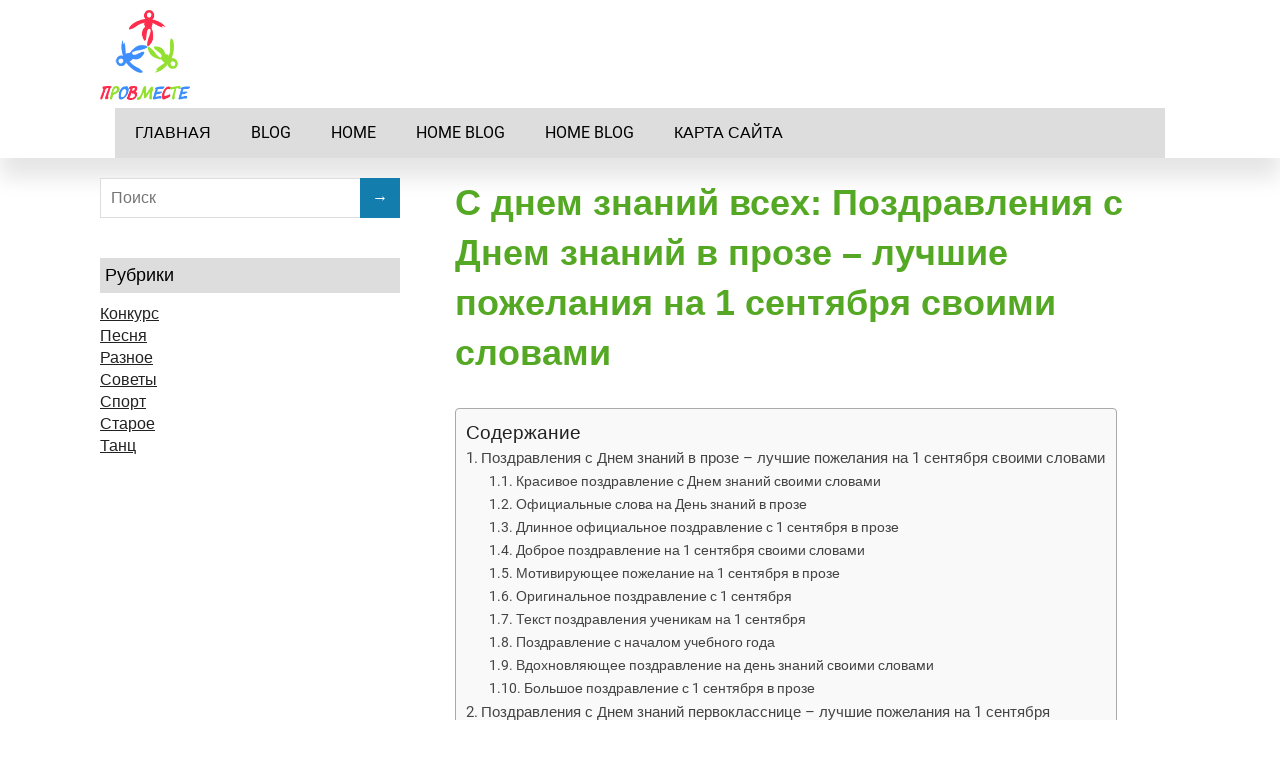

--- FILE ---
content_type: text/html
request_url: https://prowmeste.ru/raznoe/s-dnem-znanij-vseh-pozdravleniya-s-dnem-znanij-v-proze-luchshie-pozhelaniya-na-1-sentyabrya-svoimi-slovami.html
body_size: 39047
content:
<!DOCTYPE html><html lang="ru-RU"><head> <!--[if IE]><meta http-equiv="X-UA-Compatible" content="IE=9; IE=8; IE=7; IE=edge" /><![endif]--><meta charset="utf-8" /><meta name="viewport" content="width=device-width, initial-scale=1.0"><style media="all">img:is([sizes="auto" i],[sizes^="auto," i]){contain-intrinsic-size:3000px 1500px}
/*! This file is auto-generated */
.wp-block-button__link{color:#fff;background-color:#32373c;border-radius:9999px;box-shadow:none;text-decoration:none;padding:calc(.667em + 2px) calc(1.333em + 2px);font-size:1.125em}.wp-block-file__button{background:#32373c;color:#fff;text-decoration:none}@font-face{font-display:swap;font-family:ez-toc-icomoon;src:url(//prowmeste.ru/wp-content/plugins/easy-table-of-contents/vendor/icomoon/fonts/ez-toc-icomoon.eot);src:url(//prowmeste.ru/wp-content/plugins/easy-table-of-contents/vendor/icomoon/fonts/ez-toc-icomoon.eot?#iefix) format('embedded-opentype'),url(//prowmeste.ru/wp-content/plugins/easy-table-of-contents/vendor/icomoon/fonts/ez-toc-icomoon.woff2) format('woff2'),url(//prowmeste.ru/wp-content/plugins/easy-table-of-contents/vendor/icomoon/fonts/ez-toc-icomoon.woff) format('woff'),url(//prowmeste.ru/wp-content/plugins/easy-table-of-contents/vendor/icomoon/fonts/ez-toc-icomoon.ttf) format('truetype'),url(//prowmeste.ru/wp-content/plugins/easy-table-of-contents/vendor/icomoon/fonts/ez-toc-icomoon.svg#ez-toc-icomoon) format('svg');font-weight:400;font-style:normal}
/*!* Better Font Rendering =========== *!*/
#ez-toc-container{background:#f9f9f9;border:1px solid #aaa;border-radius:4px;box-shadow:0 1px 1px rgba(0,0,0,.05);display:table;margin-bottom:1em;padding:10px;position:relative;width:auto}div.ez-toc-widget-container{padding:0;position:relative}#ez-toc-container.ez-toc-light-blue{background:#edf6ff}#ez-toc-container.ez-toc-white{background:#fff}#ez-toc-container.ez-toc-black{background:#000}#ez-toc-container.ez-toc-transparent{background:none transparent}div.ez-toc-widget-container ul{display:block}div.ez-toc-widget-container li{border:none;padding:0}div.ez-toc-widget-container ul.ez-toc-list{padding:10px}#ez-toc-container ul ul,.ez-toc div.ez-toc-widget-container ul ul{margin-left:1.5em}#ez-toc-container li,#ez-toc-container ul{margin:0;padding:0}#ez-toc-container li,#ez-toc-container ul,#ez-toc-container ul li,div.ez-toc-widget-container,div.ez-toc-widget-container li{background:0 0;list-style:none none;line-height:1.6;margin:0;overflow:hidden;z-index:1}#ez-toc-container p.ez-toc-title{text-align:left;line-height:1.45;margin:0;padding:0}.ez-toc-title-container{display:table;width:100%}.ez-toc-title,.ez-toc-title-toggle{display:table-cell;text-align:left;vertical-align:middle}#ez-toc-container.ez-toc-black p.ez-toc-title{color:#fff}#ez-toc-container div.ez-toc-title-container+ul.ez-toc-list{margin-top:1em}.ez-toc-wrap-left{float:left;margin-right:10px}.ez-toc-wrap-right{float:right;margin-left:10px}#ez-toc-container a{color:#444;box-shadow:none;text-decoration:none;text-shadow:none}#ez-toc-container a:visited{color:#9f9f9f}#ez-toc-container a:hover{text-decoration:underline}#ez-toc-container.ez-toc-black a{color:#fff}#ez-toc-container.ez-toc-black a:visited{color:#fff}#ez-toc-container a.ez-toc-toggle{color:#444}#ez-toc-container.counter-flat ul,#ez-toc-container.counter-hierarchy ul,.ez-toc-widget-container.counter-flat ul,.ez-toc-widget-container.counter-hierarchy ul{counter-reset:item}#ez-toc-container.counter-numeric li,.ez-toc-widget-container.counter-numeric li{list-style-type:decimal;list-style-position:inside}#ez-toc-container.counter-decimal ul.ez-toc-list li a:before,.ez-toc-widget-container.counter-decimal ul.ez-toc-list li a:before{content:counters(item,".") ". ";display:inline-block;counter-increment:item;margin-right:.2em}#ez-toc-container.counter-roman li a:before,.ez-toc-widget-container.counter-roman ul.ez-toc-list li a:before{content:counters(item,".",upper-roman) ". ";counter-increment:item}.ez-toc-widget-container ul.ez-toc-list li:before{content:' ';position:absolute;left:0;right:0;height:30px;line-height:30px;z-index:-1}.ez-toc-widget-container ul.ez-toc-list li.active:before{background-color:#ededed}.ez-toc-widget-container li.active>a{font-weight:900}.ez-toc-btn{display:inline-block;padding:6px 12px;margin-bottom:0;font-size:14px;font-weight:400;line-height:1.428571429;text-align:center;white-space:nowrap;vertical-align:middle;cursor:pointer;background-image:none;border:1px solid transparent;border-radius:4px;-webkit-user-select:none;-moz-user-select:none;-ms-user-select:none;-o-user-select:none;user-select:none}.ez-toc-btn:focus{outline:thin dotted #333;outline:5px auto -webkit-focus-ring-color;outline-offset:-2px}.ez-toc-btn:focus,.ez-toc-btn:hover{color:#333;text-decoration:none}.ez-toc-btn.active,.ez-toc-btn:active{background-image:none;outline:0;box-shadow:inset 0 3px 5px rgba(0,0,0,.125)}.ez-toc-btn-default{color:#333;background-color:#fff;border-color:#ccc}.ez-toc-btn-default.active,.ez-toc-btn-default:active,.ez-toc-btn-default:focus,.ez-toc-btn-default:hover{color:#333;background-color:#ebebeb;border-color:#adadad}.ez-toc-btn-default.active,.ez-toc-btn-default:active{background-image:none}.ez-toc-btn-sm,.ez-toc-btn-xs{padding:5px 10px;font-size:12px;line-height:1.5;border-radius:3px}.ez-toc-btn-xs{padding:1px 5px}.ez-toc-btn-default{text-shadow:0 -1px 0 rgba(0,0,0,.2);box-shadow:inset 0 1px 0 rgba(255,255,255,.15),0 1px 1px rgba(0,0,0,.075)}.ez-toc-btn-default:active{box-shadow:inset 0 3px 5px rgba(0,0,0,.125)}.btn.active,.ez-toc-btn:active{background-image:none}.ez-toc-btn-default{text-shadow:0 1px 0 #fff;background-image:linear-gradient(to bottom,#fff 0,#e0e0e0 100%);background-repeat:repeat-x;border-color:#dbdbdb;border-color:#ccc}.ez-toc-btn-default:focus,.ez-toc-btn-default:hover{background-color:#e0e0e0;background-position:0 -15px}.ez-toc-btn-default.active,.ez-toc-btn-default:active{background-color:#e0e0e0;border-color:#dbdbdb}.ez-toc-pull-right{float:right!important;margin-left:10px}.ez-toc-glyphicon{position:relative;top:1px;display:inline-block;font-family:'Glyphicons Halflings';-webkit-font-smoothing:antialiased;font-style:normal;font-weight:400;line-height:1;-moz-osx-font-smoothing:grayscale}.ez-toc-glyphicon:empty{width:1em}.ez-toc-toggle i.ez-toc-glyphicon{font-size:16px;margin-left:2px}[class*=ez-toc-icon-]{font-family:ez-toc-icomoon!important;speak:none;font-style:normal;font-weight:400;font-variant:normal;text-transform:none;line-height:1;-webkit-font-smoothing:antialiased;-moz-osx-font-smoothing:grayscale}.ez-toc-icon-toggle:before{content:"\e87a"}div#ez-toc-container p.ez-toc-title{font-size:120%}div#ez-toc-container p.ez-toc-title{font-weight:500}div#ez-toc-container ul li{font-size:95%}@font-face{font-family:'Fira Sans Extra Condensed';font-style:normal;font-display:swap;font-weight:300;src:local(''),url(//prowmeste.ru/wp-content/themes/prowmeste.ru/./fonts/fira-sans-extra-condensed-v5-latin-300.woff2) format('woff2'),url(//prowmeste.ru/wp-content/themes/prowmeste.ru/./fonts/fira-sans-extra-condensed-v5-latin-300.woff) format('woff')}@font-face{font-family:'Fira Sans Extra Condensed';font-style:normal;font-display:swap;font-weight:400;src:local(''),url(//prowmeste.ru/wp-content/themes/prowmeste.ru/./fonts/fira-sans-extra-condensed-v5-latin-regular.woff2) format('woff2'),url(//prowmeste.ru/wp-content/themes/prowmeste.ru/./fonts/fira-sans-extra-condensed-v5-latin-regular.woff) format('woff')}@font-face{font-family:'Fira Sans Extra Condensed';font-style:normal;font-display:swap;font-weight:600;src:local(''),url(//prowmeste.ru/wp-content/themes/prowmeste.ru/./fonts/fira-sans-extra-condensed-v5-latin-600.woff2) format('woff2'),url(//prowmeste.ru/wp-content/themes/prowmeste.ru/./fonts/fira-sans-extra-condensed-v5-latin-600.woff) format('woff')}@font-face{font-family:'Roboto';font-style:normal;font-display:swap;font-weight:300;src:local(''),url(//prowmeste.ru/wp-content/themes/prowmeste.ru/./fonts/roboto-v27-latin-300.woff2) format('woff2'),url(//prowmeste.ru/wp-content/themes/prowmeste.ru/./fonts/roboto-v27-latin-300.woff) format('woff')}@font-face{font-family:'Roboto';font-style:normal;font-display:swap;font-weight:400;src:local(''),url(//prowmeste.ru/wp-content/themes/prowmeste.ru/./fonts/roboto-v27-latin-regular.woff2) format('woff2'),url(//prowmeste.ru/wp-content/themes/prowmeste.ru/./fonts/roboto-v27-latin-regular.woff) format('woff')}@font-face{font-family:'Roboto';font-style:normal;font-display:swap;font-weight:700;src:local(''),url(//prowmeste.ru/wp-content/themes/prowmeste.ru/./fonts/roboto-v27-latin-700.woff2) format('woff2'),url(//prowmeste.ru/wp-content/themes/prowmeste.ru/./fonts/roboto-v27-latin-700.woff) format('woff')}html,body,div,span,applet,object,iframe,h1,h2,h3,h4,h5,h6,p,blockquote,pre,a,abbr,acronym,address,big,cite,code,del,dfn,em,img,ins,kbd,q,s,samp,small,strike,strong,sub,sup,tt,var,b,u,i,center,dl,dt,dd,ol,ul,li,fieldset,form,label,legend,table,caption,tbody,tfoot,thead,tr,th,td,article,aside,canvas,details,embed,figure,figcaption,footer,header,menu,nav,output,ruby,section,summary,time,mark,audio,video{padding:0;margin:0;font-size:100%;vertical-align:baseline;border:0}article,aside,details,figcaption,figure,footer,header,menu,nav,section{display:block}body{line-height:1}ol,ul{list-style:none}a:focus{outline:1px dashed #2098ce}blockquote,q{quotes:none}blockquote:before,blockquote:after,q:before,q:after{content:''}table{border-collapse:collapse;border-spacing:0}img,object,embed,video{max-width:100%}object,embed,video{width:100%}img{height:auto;vertical-align:middle;border:0;-webkit-box-sizing:border-box;-moz-box-sizing:border-box;-ms-box-sizing:border-box;box-sizing:border-box;-ms-interpolation-mode:bicubic}svg:not(:root){overflow:hidden}.clearfix:before,.clearfix:after{display:table;line-height:0;content:""}.clearfix:after{clear:both}.grid{width:90%;margin-left:auto;margin-right:auto}.grid [class*=col]{width:100%;margin-left:0}@media screen and (min-width:1024px){.grid{width:100%}.grid [class*=col]{float:left}.grid:after,.grid:before,.grid .newrow:before{display:table;line-height:0;content:""}.grid:after,.grid .newrow,.grid .newrow:before{clear:both}.grid [class*=col]{margin-left:1.694915254%;margin-right:0}.grid .newrow,.grid [class*=col]:first-of-type{margin-left:0}.grid .col1{width:6.779661017%}.grid .col2{width:15.25423729%}.grid .col3{width:23.72881356%}.grid .col4{width:32.20338983%}.grid .col5{width:40.6779661%}.grid .col6{width:49.15254237%}.grid .col7{width:57.62711864%}.grid .col8{width:66.10169492%}.grid .col9{width:74.57627119%}.grid .col10{width:83.05084746%}.grid .col11{width:91.52542373%}.grid .col12{width:100%}}.fl{float:left}.fr{float:right}.b{font-weight:700}.i{font-style:italic}.tl{text-align:left}.tc{text-align:center}.tr{text-align:right}.pn{padding:0}.mn{margin:0}.hide{display:none}html{height:100%}body{width:100%;min-width:280px;background:#fff}.wrapper{margin:0 auto}#header{min-height:100px;background-repeat:no-repeat;background-position:top center;background-size:cover}#main{padding:20px 0;margin:0 auto;position:relative}#content{width:100%;float:none}#sidebar{display:none}#sidebar.block{display:block}#footer{width:100%;padding:20px 0;margin:0;background:#e0e0e0;border-top:1px solid #cecece;text-align:center}.maxwidth{margin:0 auto;position:relative;width:calc(100% - 30px);max-width:1080px}body.custom-background .wrapper{margin:0 auto;background:#fff;max-width:1160px}@media screen and (min-width:1024px){.header-image{margin:0 auto;position:relative;width:90%;max-width:1080px}#content{width:67.12962962962963%;float:left}#sidebar{width:27.77777777777778%;margin-top:0;float:right;display:block}.layout-leftbar #sidebar{float:left}.layout-leftbar #content{float:right}.layout-full #sidebar{display:none}.layout-full #content{float:none;width:100%}.layout-center #sidebar{display:none}.layout-center #content{float:none;width:70%;margin-left:auto;margin-right:auto}.wrapper{width:100%}}body{font:16px/1.4 'Roboto',sans-serif;color:#222;word-wrap:break-word}a{color:#222}a:hover{color:#137dad}p{padding:0 0 1em}p:last-child{padding-bottom:0}h1,h2,h3,h4,h5,h6,.wtitle,.title{text-decoration:none;color:#54a824;font-family:open sans,sans-serif;font-weight:800;color:#54a824}h1{font-size:36px;padding:0}h2{font-size:30px}h3{font-size:24px}h4{font-size:20px}h5,h6{font-size:18px}@media screen and (min-width:768px){h1{font-size:36px;padding:0}h2{font-size:30px}h3{font-size:24px}h4{font-size:20px}h5,h6{font-size:18px}}h1 a,h2 a,h3 a,h4 a,h5 a,h6 a{text-decoration:none;color:#54a824;font-family:open sans,sans-serif;font-weight:800}blockquote,q{position:relative;padding:30px 30px 30px 60px!important;color:#444;font:normal 1em/1.2 'Fira Sans Extra Condensed',sans-serif;background:#efefef;border-left:.25rem solid;display:block}blockquote:after{content:'”';position:absolute;top:10px;left:20px;font-size:4em;line-height:1}.wp-block-quote.is-style-large{padding:30px 30px 30px 60px}table th{background:#ddd;border-right:1px solid #fff;padding:10px 20px}table tr th:last-child{border-right:1px solid #ddd}table td{padding:5px 20px;border:1px solid #ddd}pre{background:#f5f5f5;border:1px solid #ddd;padding:10px;text-shadow:1px 1px rgba(255,255,255,.4);font-size:12px;line-height:1.25;margin:0 0 1em;overflow:auto}sup,sub{font-size:75%;height:0;line-height:0;position:relative;vertical-align:baseline}sup{bottom:1ex}sub{top:.5ex}small{font-size:75%}big{font-size:125%}.skip-to-content{background:#fff;top:0;left:calc(50% - 62px);padding:6px 10px;position:absolute;transform:translateY(-100%);transition:transform .3s;z-index:999}.skip-to-content:focus{transform:translateY(0%);outline:1px solid #ccc}.logged-in .skip-to-content{top:34px}input,textarea,select,button{padding:10px 10px 10px 0;border-color:#ddd;font:300 16px/1.25 'Roboto',sans-serif;color:#222}textarea{min-height:90px;max-width:100%;box-sizing:border-box}textarea,select,input[type=text],input[type=password],input[type=email],input[type=url],input[type=tel],input[type=date],input[type=datetime],input[type=datetime-local],input[type=time],input[type=month],input[type=week],input[type=number],input[type=search]{padding:9px 10px;border-width:1px;border-style:solid;min-height:20px}input[type=search]{height:40px}input[type=color]{padding:0;border:0;background:#fff}input:focus,textarea:focus,select:focus{outline:1px dashed #2098ce;border-color:#137dad;-webkit-box-shadow:inset 0 0 8px rgba(0,0,0,.08);box-shadow:inset 0 0 8px rgba(0,0,0,.08)}input[type=submit],input[type=button],button,.submit,.button{padding:10px 20px;min-height:20px;line-height:20px;border:0;background-color:#137dad;color:#fff;cursor:pointer}input[type=submit]:hover,input[type=button]:hover,button:hover,.submit:hover,.button:hover{opacity:.9}.sitetitle{text-align:center}.logo{margin:0 auto;padding:30px 0}#logo{display:block;margin:0;padding:0;color:#503c3d;text-decoration:none;font:bold 26px/0.83 'Fira Sans Extra Condensed',sans-serif;letter-spacing:-.02em}#logo:hover{opacity:.9}.sitedescription{padding-top:10px}.sitetitle.center .custom-logo{margin-left:auto;margin-right:auto}.sitetitle.right .custom-logo{margin-left:auto;margin-right:0}.custom-logo-top{display:block;margin-bottom:20px}.custom-logo-bottom{display:block;margin-top:20px}.sitetitle .custom-logo-left{float:left;margin-right:20px}.sitetitle .custom-logo-right{float:right;margin-left:20px}.sitetitle.right .custom-logo-right,.sitetitle.left .custom-logo-right{margin-left:20px;margin-right:0}.sitetitle.left .custom-logo-left,.sitetitle.right .custom-logo-left{margin-left:0;margin-right:20px}@media screen and (min-width:768px){#logo{font-size:60px}}#mobile-menu{display:block;padding:15px 0;text-decoration:none;text-transform:uppercase;color:#000;text-align:center;font-weight:500;cursor:pointer;background:#ddd;z-index:999;position:relative}#mobile-menu:focus,#mobile-menu:focus-within,#mobile-menu:hover{box-shadow:0 0 2px 2px #ddd;text-shadow:0px 0px 2px #fff;font-weight:900}.topnav nav{display:none;z-index:9999}.top-menu{background:#ddd;position:absolute;z-index:1000;width:calc(100% - 30px);left:15px}.top-menu li{padding:0;display:block}.top-menu li a,.top-menu li span{display:block;padding:15px 20px;color:#000;line-height:20px;font-weight:500;text-decoration:none;position:relative;cursor:pointer;text-transform:uppercase}.top-menu li a:focus,.top-menu li span:focus,.top-menu li .sub-menu>li>a:focus,.top-menu li .sub-menu>li>span:focus,.top-menu li a:focus-within,.top-menu li span:focus-within,.top-menu li .sub-menu>li>a:focus-within,.top-menu li .sub-menu>li>span:focus-within{text-decoration:underline dotted #fff;background-color:#ddd;outline:1px solid #2098ce}.top-menu li a:hover,.top-menu li span:hover,.top-menu li .sub-menu>li>a:hover,.top-menu li .sub-menu>li>span:hover{background-color:#ddd}.top-menu .current_page_item>a,.top-menu .current_page_item>span,.top-menu .current-menu-item>a,.top-menu .current-menu-item>span{background-color:#ddd}.top-menu .current-menu-item>a:hover,.top-menu .current-menu-item>span:hover{color:#000}.top-menu .sub-menu{margin:0}@media screen and (min-width:1024px){.top-menu .open-submenu:after,.top-menu .open-submenu{display:none}}@media screen and (max-width:1023px){.topnav{background:#ddd}.top-menu{margin-top:1px;box-shadow:2px 5px 15px rgba(0,0,0,.25)}.top-menu .sub-menu li a{padding:10px 20px}.top-menu .sub-menu{margin:0 0 0 20px;font-size:14px}.top-menu li.menu-item-has-children{position:relative}.top-menu li.menu-item-has-children>.open-submenu{width:50px;height:50px;position:absolute;top:0;right:0;background:rgba(255,255,255,.3);box-sizing:border-box;font-size:24px;line-height:50px;padding:0;text-align:center}.top-menu a{border-bottom:1px solid #ffffff1a}.top-menu .sub-menu li.menu-item-has-children>.open-submenu{height:40px;line-height:40px}.top-menu .sub-menu.closed{display:none}.top-menu .submenu-opened .sub-menu.closed{display:none}.top-menu .open-submenu:before{content:'+';position:absolute;width:100%;top:0;left:0}.top-menu .submenu-opened>.open-submenu:before{content:'–'}}.entry-box{margin:30px 0 0}.entry-box .entry{padding-bottom:30px}.entry-box ul,.entry-box ol{margin:.5em 0 1em 50px}.entry-box ul{list-style:outside url(//prowmeste.ru/wp-content/themes/prowmeste.ru/img/li.svg)}.entry-box ol{list-style:decimal}.entry-box ul ul,.entry-box ul ol,.entry-box ol ol,.entry-box ol ul{margin-top:0;margin-bottom:0}.entry-box li{padding-top:5px}.entry-box ul li{padding-left:5px;position:relative}.ftrwidget ul{list-style:outside url(//prowmeste.ru/wp-content/themes/prowmeste.ru/img/li.svg)}.comment-body ol,.comment-body ul{margin:.2em 0 .5em 40px}.comment-body ul{list-style-type:disc}.comment-body ol{margin-left:40px;list-style-type:decimal}.entry h1,.entry h2,.entry h3,.entry h4,.entry h5,.entry h6,.comment-body h2,.comment-body h3,.comment-body h4,.comment-body h5,.comment-body h6{padding-top:30px;padding-bottom:10px}.sticky{border:5px solid #eee;padding:30px}.screen-reader-text{clip:rect(1px,1px,1px,1px);position:absolute!important;height:1px;width:1px;overflow:hidden}.screen-reader-text:focus{background-color:#f1f1f1;box-shadow:0 0 2px 2px rgba(0,0,0,.6);clip:auto!important;color:#21759b;display:block;font-size:14px;font-size:.875rem;font-weight:700;height:auto;left:5px;line-height:normal;padding:15px 23px 14px;text-decoration:none;top:5px;width:auto;z-index:100000}.blog-home-header{margin-bottom:50px}.anons{margin-bottom:60px}.anons h2{font-size:30px;padding-bottom:0}.anons-thumbnail{display:none}.anons-thumbnail.show{display:block}.anons img{margin-bottom:15px;margin-top:5px;max-width:100%;height:auto}.largeimage{margin:0 0 1em;max-width:100%;height:auto}.medium,.thumbnail{float:left;margin:5px 1.5em .5em 0}.medium{max-width:50%;height:auto}.thumbnail{max-width:30%;height:auto}.more-link-box{text-align:left}.more-link{background-color:#fff;border-radius:14px;box-shadow:inset 5px 0 0 2px #a0c186;color:#272525;display:inline-block;line-height:1.9em;padding:0 1.2em 0 1.6em;text-transform:uppercase;text-decoration:none;font-size:14px}.more-link:hover{color:#f28400!important;box-shadow:inset 0 0 0 2px #f28400;background-color:#fff}.meta{margin:10px 0 0;font-size:12px}.meta span{padding-right:20px}.meta span.hide{display:none}.meta .fa{padding:0 5px 0 0}.meta,.meta a{color:#999}.meta a{text-decoration:none}.meta a:hover{text-decoration:underline}.inform{margin-bottom:2em;border-bottom:1px dotted #e2e2e2}.inform h1{padding-bottom:1em}.inform .archive-desc{padding:0 0 2em 4em}.entry iframe{max-width:100%}.entry img{max-width:100%;width:100%;height:auto;margin-bottom:10px;margin-top:8px}.alignleft img{display:block;margin:0 auto 0 0}.alignright img{display:block;margin:0 0 0 auto}img.alignleft,.alignleft{float:left;margin-right:20px;margin-left:0}img.alignright,.alignright{float:right;margin-left:20px;margin-right:0}.aligncenter,div.aligncenter,img.centered{display:block;margin-left:auto;margin-right:auto}.entry .attachment,.entry .caption,.entry .gallery-caption{text-align:center}.entry .attachment .navigation{height:150px}.wp-caption,.attachment img{text-align:center;max-width:100%}.wp-caption img{margin-top:0;margin-bottom:0}.wp-caption-text,.wp-caption p.wp-caption-text{font-size:12px;color:#222;margin:0 0 15px}.entry .wp-smiley{margin:0;padding:0;border:0}.gallery{border:2px solid #eee;padding:15px 20px;margin:20px 0 30px}.gallery:after{content:'';display:table;clear:both}.gallery-item img{display:block;margin:0 auto}.gallery-columns-1 .gallery-item{width:100%;padding:10px 0}.gallery-columns-2 .gallery-item{width:48%;padding:10px 1%;float:left}.gallery-columns-2 .gallery-item:nth-child(2n+1){clear:both}.gallery-columns-3 .gallery-item{width:31.33333333333333%;padding:10px 1%;float:left}.gallery-columns-3 .gallery-item:nth-child(3n+1){clear:both}.gallery-columns-4 .gallery-item{width:23%;padding:10px 1%;float:left}.gallery-columns-4 .gallery-item:nth-child(4n+1){clear:both}.gallery-columns-5 .gallery-item{width:18%;padding:10px 1%;float:left}.gallery-columns-5 .gallery-item:nth-child(5n+1){clear:both}.gallery-columns-6 .gallery-item{width:14.66666666666667%;padding:10px 1%;float:left}.gallery-columns-6 .gallery-item:nth-child(6n+1){clear:both}.gallery-columns-7 .gallery-item{width:12.28571428571429%;padding:10px 1%;float:left}.gallery-columns-7 .gallery-item:nth-child(7n+1){clear:both}.gallery-columns-8 .gallery-item{width:10.5%;padding:10px 1%;float:left}.gallery-columns-8 .gallery-item:nth-child(8n+1){clear:both}.gallery-columns-9 .gallery-item{width:10%;padding:10px .5555555555555556%;float:left}.gallery-columns-9 .gallery-item:nth-child(9n+1){clear:both}.nav-links{line-height:40px}.nav-links a{text-decoration:none}.nav-links .page-numbers{padding:4px 12px 6px;margin-right:5px;background:#ddd;color:#444;-webkit-transition:background,color .3s;transition:background,color .3s}.nav-links a:hover,.nav-links .current{background:#137dad;color:#fff}.nav-links .total{margin-right:5px}#comments,#respond{margin:60px 0 0}.comments-title,#reply-title{font-size:30px;padding:20px 0 5px;margin-bottom:20px;border-bottom:1px solid #ddd}.comments-title .cnt{float:right;font-size:.7em}.comment-list{margin:10px 0 0}.comment-body{margin:0 0 20px;padding:20px 20px 20px 100px;background:#f9f9f9;position:relative}.comment-body a{text-decoration:none}.comment-body a:hover{text-decoration:underline}.comment .avatar{position:absolute;top:20px;left:20px}.comment-author{float:left;margin-right:10px;line-height:20px}.comment-metadata{font-size:.7em;line-height:17px;padding-top:3px}.says{display:none}.comment-content{margin:10px 0;font-size:14px;line-height:1.3;clear:both}.comment-reply-link{font-size:10px;text-transform:uppercase;font-weight:500;color:#c5c5c5;position:absolute;bottom:5px;right:10px}.bypostauthor .comment-body{background:#efefef}.rinput,.rcomment{margin-bottom:10px}.rinput input{width:92%;padding-left:4%;padding-right:4%}.rcomment textarea{width:100%}#cancel-comment-reply-link{font-size:14px;float:right}.comment #respond{margin:-20px 0 60px}#widgetlist{margin:0;padding:0;list-style:none}#widgetlist>li:last-child{margin-bottom:0}.widget,.categories,#widgetlist>li{margin-bottom:40px;padding:0}.wtitle{padding:5px;margin-bottom:10px;color:#000;font-size:18px;font-weight:400;background:#ddd}.widget ul{margin:0;list-style:none;border:1px solid #e1d8d7;padding:8px}.widget li{padding:5px 0 5px 5px}.widget .children{margin-left:20px}.widget_calendar td,.widget_calendar th{padding:10px}.widget a{text-decoration:none;color:#000;font:15px PhilosopherBold,Arial,helvetica neue,Helvetica,sans-serif;font-size:15px;line-height:normal;line-height:1}.widget a:hover{color:red}.wp-block-social-links .wp-social-link.wp-social-link.wp-social-link{padding:0}.search-results .inform{margin-bottom:4em}.searchform{width:100%;max-width:400px;margin:0;padding:0;position:relative}#header .searchform{display:none;margin:30px auto;max-width:300px}#content .searchform{margin:30px 0}input.s{width:90%}input.search_submit{position:absolute;top:0;right:0;width:40px;padding-left:12px;padding-right:12px}.serp{margin-bottom:40px;margin-left:20px;position:relative}.serp:before{content:'';position:absolute;left:-20px;top:8px;border:3px solid #000}.serp h2{font-size:20px}.serp .meta{margin:5px 0 0;font-size:10px;line-height:1}.serp .entry{margin-top:10px}.serp .entry p{font-size:14px;line-height:1.3}.product_meta{font-size:.9em}.product_meta>span{display:block}.woocommerce #respond input#submit.alt,.woocommerce a.button.alt,.woocommerce button.button.alt,.woocommerce input.button.alt{background:#137dad;line-height:22px;-webkit-transition:opacity .3s;-moz-transition:opacity .3s;-ms-transition:opacity .3s;-o-transition:opacity .3s;transition:opacity .3s}.woocommerce-page .page-description{margin:1em 0 2em}.woocommerce #respond input#submit.alt:hover,.woocommerce a.button.alt:hover,.woocommerce button.button.alt:hover,.woocommerce input.button.alt:hover{background:#137dad;opacity:.8}form#bbp-search-form{margin-bottom:20px}form#bbp-search-form input[type=text]{padding:5px 10px}form#bbp-search-form input[type=submit]{padding:7px 15px;margin-left:-10px}#bbpress-forums p.bbp-topic-meta img.avatar,#bbpress-forums ul.bbp-reply-revision-log img.avatar,#bbpress-forums ul.bbp-topic-revision-log img.avatar,#bbpress-forums div.bbp-template-notice img.avatar,#bbpress-forums .widget_display_topics img.avatar,#bbpress-forums .widget_display_replies img.avatar{margin-bottom:0;border:1px solid #ddd;padding:1px;background:#fff}#wp-bbp_reply_content-editor-container{border:1px solid #ddd}.bbp-topic-permalink,.bbp-forum-title{text-decoration:none;font:bold 18px/125% 'Fira Sans Extra Condensed',sans-serif}#bbpress-forums .bbp-forum-info .bbp-forum-content{margin:0;color:#818181}#bbpress-forums li.bbp-body ul.forum,#bbpress-forums li.bbp-body ul.topic{padding:20px}.bbp-header .bbp-topic-title .bbp-topic-title,.bbp-header .bbp-forum-info{padding-left:10px;box-sizing:border-box}li.bbp-topic-title{width:47%}li.bbp-forum-topic-count{text-align:left}li.bbp-forum-reply-count,li.bbp-topic-voice-count,li.bbp-topic-reply-count{text-align:left;width:13%}li.bbp-forum-freshness,li.bbp-topic-freshness{text-align:left;width:19%}#footer{color:#fff;font-size:14px;line-height:1.25;text-decoration:none}#footer a{color:#fff;transition:opacity .3s}#footer a:hover{color:#999;text-decoration:underline}#footer .maxwidth{position:relative}.footer-menu{border-bottom:1px solid rgba(255,255,255,.2);margin-bottom:30px}.footmenu{padding:0 0 20px;margin:0;text-align:center}.footer-menu li{display:inline-block;padding:5px 10px}#footer .footer-menu a:hover{color:#fff;opacity:.7}#footer .copytext{padding:0 0 10px}#copy{text-align:center;color:#8a8383}#designedby{text-align:center;opacity:.8}#toTop{position:fixed;z-index:1000;bottom:20px;right:20px;margin:0;padding:10px;display:none;cursor:pointer;background:#ddd;color:#fff !important;transform:rotate(-90deg);font-size:18px;text-align:center}#toTop:hover{background:#0a5576;text-decoration:none !important}@media only screen and (min-width:768px){.sitetitle{text-align:left}.sitetitle.center{text-align:center}.sitetitle.right{text-align:right}#header{background-size:auto}#header .searchform{display:block;float:right;margin:35px 0 0}body.custom-background #header{background-size:contain}.anons-thumbnail{display:block}.rinput{display:inline-block;width:30%;margin-right:4%}.rurl{margin-right:0}#copy{text-align:center;padding-bottom:0;display:flex;flex-direction:column}#designedby{text-align:right}}@media only screen and (min-width:1024px){body.custom-background #header .menu{width:100%;margin:0;padding:0 40px}body.custom-background .wrapper{margin:40px auto}#mobile-menu{display:none}.topnav nav{display:block}.top-menu{position:static;text-align:left}.top-menu li{display:inline-block;position:relative}.top-menu li a{border-bottom:0;font-weight:400;color:#000;-webkit-transition:background .3s;transition:background .3s;text-transform:uppercase}.top-menu>li:hover>a{background:#ddd}.top-menu .sub-menu,.top-menu .children{margin:0;position:absolute;top:100%;left:0;background:#ddd;width:250px;z-index:1000;box-shadow:3px 3px 0 rgba(0,0,0,.1);visibility:hidden;transform:rotateX(-90deg) translateX(-10%);transform-origin:top center;opacity:.3;transition:.28s all .12s ease-out}.top-menu .sub-menu li,.top-menu .children li{display:block;text-align:left}.top-menu .sub-menu li a,.top-menu .children li a{color:#000;border-top:1px solid rgba(255,255,255,.2);text-transform:uppercase}.top-menu li:hover>.sub-menu,.top-menu li:hover>.children,.top-menu li:focus>.sub-menu,.top-menu li:focus>.children,.top-menu li:focus-within>.sub-menu,.top-menu li:focus-within>.children{opacity:1;transform:rotateX(0) translateX(0%);visibility:visible}.top-menu .sub-menu .sub-menu,.top-menu .children .children{top:0;left:100%;border-left:2px solid #fff}.top-menu .sub-menu li:hover>.sub-menu,.top-menu .children li:hover>.children{display:block}.top-menu .menu-item-has-children>a:after,.top-menu .menu-item-has-children>span:after,.top-menu .page_item_has_children>a:after,.top-menu .page_item_has_children>span:after{content:'►';position:absolute;right:20px;margin:1px 0 0 15px;transform:rotate(90deg);font-size:8px}.top-menu .sub-menu>.menu-item-has-children>a:after,.top-menu .sub-menu>.menu-item-has-children>span:after,.top-menu .children>.page_item_has_children>a:after,.top-menu .children>.page_item_has_children>span:after{content:'►';margin:0;transform:none}.top-menu .menu-item-has-children>a,.top-menu .menu-item-has-children>span,.top-menu .page_item_has_children>a,.top-menu .page_item_has_children>span{padding-right:40px}}@media only screen and (min-width:1280px){#navpages li{padding-left:10px}#navpages .sub-menu{margin-left:10px}#navpages .sub-menu .sub-menu{left:190px}#navpages li a{font-size:16px;padding:10px}.comment-list ul.children{margin:0 0 50px 30px}}.topnav{box-shadow:0 20px 20px 0 #0606061a;margin-top:10px}.header-top-wrap{background:#000 50% 0 no-repeat}.logos{background-image:url(//prowmeste.ru/wp-content/themes/prowmeste.ru/img/logo.png);background-size:90px 90px;background-repeat:no-repeat;display:inline-block;height:92px;width:98px}.topnav nav{max-width:1080px;margin:auto}@media (max-width:1023px){.logos{display:none}}.lazy-hidden,.entry img.lazy-hidden,img.thumbnail.lazy-hidden{background-color:#fff;background-image:url([data-uri]);background-repeat:no-repeat;background-position:50% 50%}figure.wp-block-image img.lazy-hidden{min-width:150px}picture source[type="image/webp"]{display:block}.rll-youtube-player{position:relative;padding-bottom:56.23%;height:0;overflow:hidden;max-width:100%}.rll-youtube-player iframe{position:absolute;top:0;left:0;width:100%;height:100%;z-index:100;background:0 0}.rll-youtube-player img{bottom:0;display:block;left:0;margin:auto;max-width:100%;width:100%;position:absolute;right:0;top:0;border:none;height:auto;cursor:pointer;-webkit-transition:.4s all;-moz-transition:.4s all;transition:.4s all}.rll-youtube-player img:hover{-webkit-filter:brightness(75%)}.rll-youtube-player .play{height:72px;width:72px;left:50%;top:50%;margin-left:-36px;margin-top:-36px;position:absolute;background:url([data-uri]) no-repeat;cursor:pointer}.wp-has-aspect-ratio .rll-youtube-player{position:absolute;padding-bottom:0;width:100%;height:100%;top:0;bottom:0;left:0;right:0}.archive #nav-above,.archive #nav-below,.search #nav-above,.search #nav-below,.blog #nav-below,.blog #nav-above,.navigation.paging-navigation,.navigation.pagination,.pagination.paging-pagination,.pagination.pagination,.pagination.loop-pagination,.bicubic-nav-link,#page-nav,.camp-paging,#reposter_nav-pages,.unity-post-pagination,.wordpost_content .nav_post_link,.page-link,.post-nav-links,.page-links,#comments .navigation,#comment-nav-above,#comment-nav-below,#nav-single,.navigation.comment-navigation,comment-pagination{display:none !important}.single-gallery .pagination.gllrpr_pagination{display:block !important}.pgntn-page-pagination{margin:1em 0;padding:0;overflow:hidden;text-align:center !important;clear:both;cursor:default}.pgntn-page-pagination .dots{display:inline-block;text-align:center;margin-bottom:.5em;margin-left:.5em;padding:.3em .5em}.pgntn-multipage .pgntn-elipses,.pgntn-multipage .pgntn-page-pagination-intro{display:inline-block;margin-right:0;text-align:center}.pgntn-multipage .pgntn-page-pagination-block a:first-of-type{margin-left:0}.pgntn-multipage .pgntn-page-pagination-block span:first-of-type~a{margin-left:.5em}.pgntn-page-pagination-intro,.pgntn-page-pagination a,.pgntn-page-pagination .current{display:inline-block;text-align:center;margin-left:.5rem;margin-bottom:.5rem;padding:.3rem .5rem}.pgntn-page-pagination a{box-shadow:none !important}div.pgntn-page-pagination-block a.prev,.pgntn-page-pagination-block .next{display:inline-block;float:none}</style><title>С днем знаний всех: Поздравления с Днем знаний в прозе – лучшие пожелания на 1 сентября своими словами &#8212;  </title><meta name='robots' content='max-image-preview:large' /><link href='https://fonts.gstatic.com' crossorigin='anonymous' rel='preconnect' /><link rel="alternate" type="application/rss+xml" title="  &raquo; Лента" href="https://prowmeste.ru/feed" /><link rel="alternate" type="application/rss+xml" title="  &raquo; Лента комментариев" href="https://prowmeste.ru/comments/feed" /><link rel="alternate" type="application/rss+xml" title="  &raquo; Лента комментариев к &laquo;С днем знаний всех: Поздравления с Днем знаний в прозе – лучшие пожелания на 1 сентября своими словами&raquo;" href="https://prowmeste.ru/raznoe/s-dnem-znanij-vseh-pozdravleniya-s-dnem-znanij-v-proze-luchshie-pozhelaniya-na-1-sentyabrya-svoimi-slovami.html/feed" /> <script type="fecba4cca2a8b654fddd8dbc-text/javascript" src="https://prowmeste.ru/wp-includes/js/jquery/jquery.min.js" id="jquery-core-js"></script> <link rel="https://api.w.org/" href="https://prowmeste.ru/wp-json/" /><link rel="alternate" title="JSON" type="application/json" href="https://prowmeste.ru/wp-json/wp/v2/posts/34753" /><link rel="EditURI" type="application/rsd+xml" title="RSD" href="https://prowmeste.ru/xmlrpc.php?rsd" /><meta name="generator" content="WordPress 6.7.1" /><link rel="canonical" href="https://prowmeste.ru/raznoe/s-dnem-znanij-vseh-pozdravleniya-s-dnem-znanij-v-proze-luchshie-pozhelaniya-na-1-sentyabrya-svoimi-slovami.html" /><link rel='shortlink' href='https://prowmeste.ru/?p=34753' /><link rel="alternate" title="oEmbed (JSON)" type="application/json+oembed" href="https://prowmeste.ru/wp-json/oembed/1.0/embed?url=https%3A%2F%2Fprowmeste.ru%2Fraznoe%2Fs-dnem-znanij-vseh-pozdravleniya-s-dnem-znanij-v-proze-luchshie-pozhelaniya-na-1-sentyabrya-svoimi-slovami.html" /><link rel="alternate" title="oEmbed (XML)" type="text/xml+oembed" href="https://prowmeste.ru/wp-json/oembed/1.0/embed?url=https%3A%2F%2Fprowmeste.ru%2Fraznoe%2Fs-dnem-znanij-vseh-pozdravleniya-s-dnem-znanij-v-proze-luchshie-pozhelaniya-na-1-sentyabrya-svoimi-slovami.html&#038;format=xml" /> <noscript><style id="rocket-lazyload-nojs-css">.rll-youtube-player,[data-lazy-src]{display:none !important}</style></noscript></head><body class="home blog wp-embed-responsive layout-leftbar"><div class="wrapper clearfix"> <a class="skip-to-content" href="#content"> Skip to content </a><header id="header" class="clearfix"><div class="topnav"><div id="mobile-menu" tabindex="0">&#9776;</div><nav> <span class="logos"></span><ul class="top-menu maxwidth clearfix"><li class="page_item"> <a href="https://prowmeste.ru/">Главная</a></li><li class="page_item page-item-1053"><a href="https://prowmeste.ru/blog">Blog</a></li><li class="page_item page-item-1051"><a href="https://prowmeste.ru/home">Home</a></li><li class="page_item page-item-21069"><a href="https://prowmeste.ru/home-blog">Home Blog</a></li><li class="page_item page-item-21070"><a href="https://prowmeste.ru/home-blog-2">Home Blog</a></li><li class="page_item page-item-2 current_page_parent"><a href="https://prowmeste.ru/sitemap">Карта Сайта</a></li></ul></nav></div></header><div id="main" class="maxwidth clearfix"><main id="content" class="content"><article class="post-34753 post type-post status-publish format-standard category-raznoe"><h1>С днем знаний всех: Поздравления с Днем знаний в прозе – лучшие пожелания на 1 сентября своими словами</h1><div class="entry-box clearfix"><div class="entry"><div id="ez-toc-container" class="ez-toc-v2_0_17 counter-hierarchy counter-decimal ez-toc-grey"><div class="ez-toc-title-container"><p class="ez-toc-title">Содержание</p> <span class="ez-toc-title-toggle"><a class="ez-toc-pull-right ez-toc-btn ez-toc-btn-xs ez-toc-btn-default ez-toc-toggle" style="display: none;"><i class="ez-toc-glyphicon ez-toc-icon-toggle"></i></a></span></div><nav><ul class="ez-toc-list ez-toc-list-level-1"><li class="ez-toc-page-1 ez-toc-heading-level-2"><a class="ez-toc-link ez-toc-heading-1" href="#%D0%9F%D0%BE%D0%B7%D0%B4%D1%80%D0%B0%D0%B2%D0%BB%D0%B5%D0%BD%D0%B8%D1%8F_%D1%81_%D0%94%D0%BD%D0%B5%D0%BC_%D0%B7%D0%BD%D0%B0%D0%BD%D0%B8%D0%B9_%D0%B2_%D0%BF%D1%80%D0%BE%D0%B7%D0%B5_-_%D0%BB%D1%83%D1%87%D1%88%D0%B8%D0%B5_%D0%BF%D0%BE%D0%B6%D0%B5%D0%BB%D0%B0%D0%BD%D0%B8%D1%8F_%D0%BD%D0%B0_1_%D1%81%D0%B5%D0%BD%D1%82%D1%8F%D0%B1%D1%80%D1%8F_%D1%81%D0%B2%D0%BE%D0%B8%D0%BC%D0%B8_%D1%81%D0%BB%D0%BE%D0%B2%D0%B0%D0%BC%D0%B8" title="Поздравления с Днем знаний в прозе – лучшие пожелания на 1 сентября своими словами">Поздравления с Днем знаний в прозе – лучшие пожелания на 1 сентября своими словами</a><ul class="ez-toc-list-level-3"><li class="ez-toc-heading-level-3"><a class="ez-toc-link ez-toc-heading-2" href="#%D0%9A%D1%80%D0%B0%D1%81%D0%B8%D0%B2%D0%BE%D0%B5_%D0%BF%D0%BE%D0%B7%D0%B4%D1%80%D0%B0%D0%B2%D0%BB%D0%B5%D0%BD%D0%B8%D0%B5_%D1%81_%D0%94%D0%BD%D0%B5%D0%BC_%D0%B7%D0%BD%D0%B0%D0%BD%D0%B8%D0%B9_%D1%81%D0%B2%D0%BE%D0%B8%D0%BC%D0%B8_%D1%81%D0%BB%D0%BE%D0%B2%D0%B0%D0%BC%D0%B8" title="Красивое поздравление с Днем знаний своими словами">Красивое поздравление с Днем знаний своими словами</a></li><li class="ez-toc-page-1 ez-toc-heading-level-3"><a class="ez-toc-link ez-toc-heading-3" href="#%D0%9E%D1%84%D0%B8%D1%86%D0%B8%D0%B0%D0%BB%D1%8C%D0%BD%D1%8B%D0%B5_%D1%81%D0%BB%D0%BE%D0%B2%D0%B0_%D0%BD%D0%B0_%D0%94%D0%B5%D0%BD%D1%8C_%D0%B7%D0%BD%D0%B0%D0%BD%D0%B8%D0%B9_%D0%B2_%D0%BF%D1%80%D0%BE%D0%B7%D0%B5" title="Официальные слова на День знаний в прозе">Официальные слова на День знаний в прозе</a></li><li class="ez-toc-page-1 ez-toc-heading-level-3"><a class="ez-toc-link ez-toc-heading-4" href="#%D0%94%D0%BB%D0%B8%D0%BD%D0%BD%D0%BE%D0%B5_%D0%BE%D1%84%D0%B8%D1%86%D0%B8%D0%B0%D0%BB%D1%8C%D0%BD%D0%BE%D0%B5_%D0%BF%D0%BE%D0%B7%D0%B4%D1%80%D0%B0%D0%B2%D0%BB%D0%B5%D0%BD%D0%B8%D0%B5_%D1%81_1_%D1%81%D0%B5%D0%BD%D1%82%D1%8F%D0%B1%D1%80%D1%8F_%D0%B2_%D0%BF%D1%80%D0%BE%D0%B7%D0%B5" title="Длинное официальное поздравление с 1 сентября в прозе">Длинное официальное поздравление с 1 сентября в прозе</a></li><li class="ez-toc-page-1 ez-toc-heading-level-3"><a class="ez-toc-link ez-toc-heading-5" href="#%D0%94%D0%BE%D0%B1%D1%80%D0%BE%D0%B5_%D0%BF%D0%BE%D0%B7%D0%B4%D1%80%D0%B0%D0%B2%D0%BB%D0%B5%D0%BD%D0%B8%D0%B5_%D0%BD%D0%B0_1_%D1%81%D0%B5%D0%BD%D1%82%D1%8F%D0%B1%D1%80%D1%8F_%D1%81%D0%B2%D0%BE%D0%B8%D0%BC%D0%B8_%D1%81%D0%BB%D0%BE%D0%B2%D0%B0%D0%BC%D0%B8" title="Доброе поздравление на 1 сентября своими словами">Доброе поздравление на 1 сентября своими словами</a></li><li class="ez-toc-page-1 ez-toc-heading-level-3"><a class="ez-toc-link ez-toc-heading-6" href="#%D0%9C%D0%BE%D1%82%D0%B8%D0%B2%D0%B8%D1%80%D1%83%D1%8E%D1%89%D0%B5%D0%B5_%D0%BF%D0%BE%D0%B6%D0%B5%D0%BB%D0%B0%D0%BD%D0%B8%D0%B5_%D0%BD%D0%B0_1_%D1%81%D0%B5%D0%BD%D1%82%D1%8F%D0%B1%D1%80%D1%8F_%D0%B2_%D0%BF%D1%80%D0%BE%D0%B7%D0%B5" title="Мотивирующее пожелание на 1 сентября в прозе">Мотивирующее пожелание на 1 сентября в прозе</a></li><li class="ez-toc-page-1 ez-toc-heading-level-3"><a class="ez-toc-link ez-toc-heading-7" href="#%D0%9E%D1%80%D0%B8%D0%B3%D0%B8%D0%BD%D0%B0%D0%BB%D1%8C%D0%BD%D0%BE%D0%B5_%D0%BF%D0%BE%D0%B7%D0%B4%D1%80%D0%B0%D0%B2%D0%BB%D0%B5%D0%BD%D0%B8%D0%B5_%D1%81_1_%D1%81%D0%B5%D0%BD%D1%82%D1%8F%D0%B1%D1%80%D1%8F" title="Оригинальное поздравление с 1 сентября">Оригинальное поздравление с 1 сентября</a></li><li class="ez-toc-page-1 ez-toc-heading-level-3"><a class="ez-toc-link ez-toc-heading-8" href="#%D0%A2%D0%B5%D0%BA%D1%81%D1%82_%D0%BF%D0%BE%D0%B7%D0%B4%D1%80%D0%B0%D0%B2%D0%BB%D0%B5%D0%BD%D0%B8%D1%8F_%D1%83%D1%87%D0%B5%D0%BD%D0%B8%D0%BA%D0%B0%D0%BC_%D0%BD%D0%B0_1_%D1%81%D0%B5%D0%BD%D1%82%D1%8F%D0%B1%D1%80%D1%8F" title="Текст поздравления ученикам на 1 сентября">Текст поздравления ученикам на 1 сентября</a></li><li class="ez-toc-page-1 ez-toc-heading-level-3"><a class="ez-toc-link ez-toc-heading-9" href="#%D0%9F%D0%BE%D0%B7%D0%B4%D1%80%D0%B0%D0%B2%D0%BB%D0%B5%D0%BD%D0%B8%D0%B5_%D1%81_%D0%BD%D0%B0%D1%87%D0%B0%D0%BB%D0%BE%D0%BC_%D1%83%D1%87%D0%B5%D0%B1%D0%BD%D0%BE%D0%B3%D0%BE_%D0%B3%D0%BE%D0%B4%D0%B0" title="Поздравление с началом учебного года">Поздравление с началом учебного года</a></li><li class="ez-toc-page-1 ez-toc-heading-level-3"><a class="ez-toc-link ez-toc-heading-10" href="#%D0%92%D0%B4%D0%BE%D1%85%D0%BD%D0%BE%D0%B2%D0%BB%D1%8F%D1%8E%D1%89%D0%B5%D0%B5_%D0%BF%D0%BE%D0%B7%D0%B4%D1%80%D0%B0%D0%B2%D0%BB%D0%B5%D0%BD%D0%B8%D0%B5_%D0%BD%D0%B0_%D0%B4%D0%B5%D0%BD%D1%8C_%D0%B7%D0%BD%D0%B0%D0%BD%D0%B8%D0%B9_%D1%81%D0%B2%D0%BE%D0%B8%D0%BC%D0%B8_%D1%81%D0%BB%D0%BE%D0%B2%D0%B0%D0%BC%D0%B8" title="Вдохновляющее поздравление на день знаний своими словами">Вдохновляющее поздравление на день знаний своими словами</a></li><li class="ez-toc-page-1 ez-toc-heading-level-3"><a class="ez-toc-link ez-toc-heading-11" href="#%D0%91%D0%BE%D0%BB%D1%8C%D1%88%D0%BE%D0%B5_%D0%BF%D0%BE%D0%B7%D0%B4%D1%80%D0%B0%D0%B2%D0%BB%D0%B5%D0%BD%D0%B8%D0%B5_%D1%81_1_%D1%81%D0%B5%D0%BD%D1%82%D1%8F%D0%B1%D1%80%D1%8F_%D0%B2_%D0%BF%D1%80%D0%BE%D0%B7%D0%B5" title="Большое поздравление с 1 сентября в прозе">Большое поздравление с 1 сентября в прозе</a></li></ul></li><li class="ez-toc-page-1 ez-toc-heading-level-2"><a class="ez-toc-link ez-toc-heading-12" href="#%D0%9F%D0%BE%D0%B7%D0%B4%D1%80%D0%B0%D0%B2%D0%BB%D0%B5%D0%BD%D0%B8%D1%8F_%D1%81_%D0%94%D0%BD%D0%B5%D0%BC_%D0%B7%D0%BD%D0%B0%D0%BD%D0%B8%D0%B9_%D0%BF%D0%B5%D1%80%D0%B2%D0%BE%D0%BA%D0%BB%D0%B0%D1%81%D1%81%D0%BD%D0%B8%D1%86%D0%B5_-_%D0%BB%D1%83%D1%87%D1%88%D0%B8%D0%B5_%D0%BF%D0%BE%D0%B6%D0%B5%D0%BB%D0%B0%D0%BD%D0%B8%D1%8F_%D0%BD%D0%B0_1_%D1%81%D0%B5%D0%BD%D1%82%D1%8F%D0%B1%D1%80%D1%8F" title="Поздравления с Днем знаний первокласснице – лучшие пожелания на 1 сентября">Поздравления с Днем знаний первокласснице – лучшие пожелания на 1 сентября</a><ul class="ez-toc-list-level-3"><li class="ez-toc-heading-level-3"><a class="ez-toc-link ez-toc-heading-13" href="#%D0%A2%D1%80%D0%BE%D0%B3%D0%B0%D1%82%D0%B5%D0%BB%D1%8C%D0%BD%D1%8B%D0%B5_%D1%81%D0%BB%D0%BE%D0%B2%D0%B0_%D0%B4%D0%BE%D1%87%D0%B5%D1%80%D0%B8-%D0%BF%D0%B5%D1%80%D0%B2%D0%BE%D0%BA%D0%BB%D0%B0%D1%81%D1%81%D0%BD%D0%B8%D1%86%D0%B5_%D0%BD%D0%B0_1_%D1%81%D0%B5%D0%BD%D1%82%D1%8F%D0%B1%D1%80%D1%8F_%D0%B2_%D0%BF%D1%80%D0%BE%D0%B7%D0%B5" title="Трогательные слова дочери-первокласснице на 1 сентября в прозе">Трогательные слова дочери-первокласснице на 1 сентября в прозе</a></li><li class="ez-toc-page-1 ez-toc-heading-level-3"><a class="ez-toc-link ez-toc-heading-14" href="#%D0%94%D0%BB%D0%B8%D0%BD%D0%BD%D0%BE%D0%B5_%D0%BF%D0%BE%D0%B7%D0%B4%D1%80%D0%B0%D0%B2%D0%BB%D0%B5%D0%BD%D0%B8%D0%B5_%D0%BF%D0%B5%D1%80%D0%B2%D0%BE%D0%BA%D0%BB%D0%B0%D1%81%D1%81%D0%BD%D0%B8%D1%86%D0%B5_%D0%BD%D0%B0_1_%D1%81%D0%B5%D0%BD%D1%82%D1%8F%D0%B1%D1%80%D1%8F" title="Длинное поздравление первокласснице на 1 сентября">Длинное поздравление первокласснице на 1 сентября</a></li><li class="ez-toc-page-1 ez-toc-heading-level-3"><a class="ez-toc-link ez-toc-heading-15" href="#%D0%91%D0%BE%D0%BB%D1%8C%D1%88%D0%BE%D0%B5_%D0%B4%D1%83%D1%88%D0%B5%D0%B2%D0%BD%D0%BE%D0%B5_%D1%81%D1%82%D0%B8%D1%85%D0%BE%D1%82%D0%B2%D0%BE%D1%80%D0%B5%D0%BD%D0%B8%D0%B5_%D0%BF%D0%B5%D1%80%D0%B2%D0%BE%D0%BA%D0%BB%D0%B0%D1%88%D0%BA%D0%B5_%D0%BD%D0%B0_%D0%94%D0%B5%D0%BD%D1%8C_%D0%B7%D0%BD%D0%B0%D0%BD%D0%B8%D0%B9" title="Большое душевное стихотворение первоклашке на День знаний">Большое душевное стихотворение первоклашке на День знаний</a></li><li class="ez-toc-page-1 ez-toc-heading-level-3"><a class="ez-toc-link ez-toc-heading-16" href="#%D0%9A%D0%BB%D0%B0%D1%81%D1%81%D0%BD%D1%8B%D0%B9_%D1%81%D1%82%D0%B8%D1%88%D0%BE%D0%BA_%D1%81_%D0%94%D0%BD%D0%B5%D0%BC_%D0%B7%D0%BD%D0%B0%D0%BD%D0%B8%D0%B9_-_1_%D0%BA%D0%BB%D0%B0%D1%81%D1%81" title="Классный стишок с Днем знаний — 1 класс">Классный стишок с Днем знаний — 1 класс</a></li><li class="ez-toc-page-1 ez-toc-heading-level-3"><a class="ez-toc-link ez-toc-heading-17" href="#%D0%92%D0%B5%D1%81%D0%B5%D0%BB%D0%BE%D0%B5_%D0%BF%D0%BE%D0%B7%D0%B4%D1%80%D0%B0%D0%B2%D0%BB%D0%B5%D0%BD%D0%B8%D0%B5_%D0%B4%D0%B5%D0%B2%D0%BE%D1%87%D0%BA%D0%B5_-_1_%D0%BA%D0%BB%D0%B0%D1%81%D1%81" title="Веселое поздравление девочке — 1 класс">Веселое поздравление девочке — 1 класс</a></li><li class="ez-toc-page-1 ez-toc-heading-level-3"><a class="ez-toc-link ez-toc-heading-18" href="#%D0%9F%D1%80%D0%B8%D0%BA%D0%BE%D0%BB%D1%8C%D0%BD%D0%BE%D0%B5_%D1%81%D1%82%D0%B8%D1%85%D0%BE%D1%82%D0%B2%D0%BE%D1%80%D0%B5%D0%BD%D0%B8%D0%B5_%D0%BF%D0%B5%D1%80%D0%B2%D0%BE%D0%BA%D0%BB%D0%B0%D1%81%D1%81%D0%BD%D0%B8%D1%86%D0%B5_%D0%BD%D0%B0_1_%D1%81%D0%B5%D0%BD%D1%82%D1%8F%D0%B1%D1%80%D1%8F" title="Прикольное стихотворение первокласснице на 1 сентября">Прикольное стихотворение первокласснице на 1 сентября</a></li></ul></li><li class="ez-toc-page-1 ez-toc-heading-level-2"><a class="ez-toc-link ez-toc-heading-19" href="#%D0%9F%D0%BE%D0%B7%D0%B4%D1%80%D0%B0%D0%B2%D0%BB%D0%B5%D0%BD%D0%B8%D0%B5_%D1%81_1_%D1%81%D0%B5%D0%BD%D1%82%D1%8F%D0%B1%D1%80%D1%8F_-_%D0%BA%D0%B0%D1%80%D1%82%D0%B8%D0%BD%D0%BA%D0%B8_%D1%81%D1%82%D0%B8%D1%85%D0%B8_%D0%B8_%D0%BF%D1%80%D0%BE%D0%B7%D0%B0_%D0%A1_%D0%94%D0%BD%D0%B5%D0%BC_%D0%97%D0%BD%D0%B0%D0%BD%D0%B8%D0%B9_2022_-_%D0%A3%D0%9D%D0%98%D0%90%D0%9D" title=" Поздравление с 1 сентября &#8212; картинки, стихи и проза С Днем Знаний 2022 — УНИАН "> Поздравление с 1 сентября &#8212; картинки, стихи и проза С Днем Знаний 2022 — УНИАН </a><ul class="ez-toc-list-level-3"><li class="ez-toc-heading-level-3"><a class="ez-toc-link ez-toc-heading-20" href="#%D0%9A%D0%B0%D0%BA_%D0%B1%D1%83%D0%B4%D1%83%D1%82_%D1%80%D0%B0%D0%B1%D0%BE%D1%82%D0%B0%D1%82%D1%8C_%D1%88%D0%BA%D0%BE%D0%BB%D1%8B_%D0%B2_%D0%A3%D0%BA%D1%80%D0%B0%D0%B8%D0%BD%D0%B5_%D1%81_1_%D1%81%D0%B5%D0%BD%D1%82%D1%8F%D0%B1%D1%80%D1%8F" title=" Как будут работать школы в Украине с 1 сентября "> Как будут работать школы в Украине с 1 сентября </a></li><li class="ez-toc-page-1 ez-toc-heading-level-3"><a class="ez-toc-link ez-toc-heading-21" href="#%D0%9F%D0%BE%D0%B7%D0%B4%D1%80%D0%B0%D0%B2%D0%BB%D0%B5%D0%BD%D0%B8%D0%B5_%D1%81_1_%D1%81%D0%B5%D0%BD%D1%82%D1%8F%D0%B1%D1%80%D1%8F_%D0%B2_%D1%81%D1%82%D0%B8%D1%85%D0%B0%D1%85_%D0%B8_%D0%BF%D1%80%D0%BE%D0%B7%D0%B5" title=" Поздравление с 1 сентября в стихах и прозе "> Поздравление с 1 сентября в стихах и прозе </a></li><li class="ez-toc-page-1 ez-toc-heading-level-3"><a class="ez-toc-link ez-toc-heading-22" href="#%D0%9A%D0%B0%D1%80%D1%82%D0%B8%D0%BD%D0%BA%D0%B8_%D0%B8_%D0%BE%D1%82%D0%BA%D1%80%D1%8B%D1%82%D0%BA%D0%B8_%D1%81_%D0%94%D0%BD%D0%B5%D0%BC_%D0%B7%D0%BD%D0%B0%D0%BD%D0%B8%D0%B9" title=" Картинки и открытки с Днем знаний "> Картинки и открытки с Днем знаний </a></li><li class="ez-toc-page-1 ez-toc-heading-level-3"><a class="ez-toc-link ez-toc-heading-23" href="#%D0%92%D0%B0%D1%81_%D1%82%D0%B0%D0%BA%D0%B6%D0%B5_%D0%BC%D0%BE%D0%B6%D0%B5%D1%82_%D0%B7%D0%B0%D0%B8%D0%BD%D1%82%D0%B5%D1%80%D0%B5%D1%81%D0%BE%D0%B2%D0%B0%D1%82%D1%8C_%D0%BD%D0%BE%D0%B2%D0%BE%D1%81%D1%82%D1%8C" title=" Вас также может заинтересовать новость: "> Вас также может заинтересовать новость: </a></li></ul></li><li class="ez-toc-page-1 ez-toc-heading-level-2"><a class="ez-toc-link ez-toc-heading-24" href="#%D0%A1_%D0%94%D0%BD%D0%B5%D0%BC_%D0%97%D0%BD%D0%B0%D0%BD%D0%B8%D0%B9_%D0%9F%D0%BE%D1%87%D0%B5%D1%82%D0%BD%D0%BE%D0%B5_%D0%BA%D0%BE%D0%BD%D1%81%D1%83%D0%BB%D1%8C%D1%81%D1%82%D0%B2%D0%BE_%D0%A0%D0%B5%D1%81%D0%BF%D1%83%D0%B1%D0%BB%D0%B8%D0%BA%D0%B8_%D0%9C%D0%BE%D0%BB%D0%B4%D0%BE%D0%B2%D0%B0_%D0%B2_%D0%B3_%D0%A5%D0%BC%D0%B5%D0%BB%D1%8C%D0%BD%D0%B8%D1%86%D0%BA%D0%BE%D0%BC" title=" С Днем Знаний! | Почетное консульство Республики Молдова в г. Хмельницком "> С Днем Знаний! | Почетное консульство Республики Молдова в г. Хмельницком </a></li></ul></nav></div><h2><span class="ez-toc-section" id="%D0%9F%D0%BE%D0%B7%D0%B4%D1%80%D0%B0%D0%B2%D0%BB%D0%B5%D0%BD%D0%B8%D1%8F_%D1%81_%D0%94%D0%BD%D0%B5%D0%BC_%D0%B7%D0%BD%D0%B0%D0%BD%D0%B8%D0%B9_%D0%B2_%D0%BF%D1%80%D0%BE%D0%B7%D0%B5_-_%D0%BB%D1%83%D1%87%D1%88%D0%B8%D0%B5_%D0%BF%D0%BE%D0%B6%D0%B5%D0%BB%D0%B0%D0%BD%D0%B8%D1%8F_%D0%BD%D0%B0_1_%D1%81%D0%B5%D0%BD%D1%82%D1%8F%D0%B1%D1%80%D1%8F_%D1%81%D0%B2%D0%BE%D0%B8%D0%BC%D0%B8_%D1%81%D0%BB%D0%BE%D0%B2%D0%B0%D0%BC%D0%B8"></span>Поздравления с Днем знаний в прозе – лучшие пожелания на 1 сентября своими словами<span class="ez-toc-section-end"></span></h2><p>Путин поздравляет с днем знаний<br /> Школьный для учеников звенит звонок! &#8212; песня<br /> Новых открытий, успехов, событий! &#8212; песня</p><p>Все му­зы­каль­ные открыт­ки с Днем знаний</p><p>Посмотрите ☎ Музыкальные поздравления с Днем знаний!</p><p>В прозе: Длинные|Короткие|Красивые|Оригинальные|Официальные|Прикольные|Статусы|Трогательные</p><p>Кому: Второклассникам|Дочери|Коллегам|Первоклассникам|Первокласснику|Первокласснице|Родителям|Студентам|Сыну|Ученикам|Учителю|Учителям</p><hr/><p>Пусть тяга к новым знаниям не утихает, пусть желание достигать неизведанное становится с каждым днем острее. Желаю, чтобы новый учебный год обязательно приносил новые эмоции, события. Пусть твои усидчивость, терпение и оптимизм помогают достигать успеха во всех областях науки. Пусть твоя школьная жизнь станет самой яркой, незабываемой и полезной. Обязательно мечтай и стремись к своим вершинам.</p><p>КопироватьПостоянная ссылкаВ закладки</p><hr/><p>Поздравляю с 1 сентября, стартом нового интересного учебного года! Желаю в наступающем году больше веры в себя, позитива, приятного общения, максимально высоких оценок в дневнике.<img class="lazy lazy-hidden" loading='lazy' src="//prowmeste.ru/wp-content/plugins/a3-lazy-load/assets/images/lazy_placeholder.gif" data-lazy-type="image" data-src='' /><noscript><img loading='lazy' src='' /></noscript> Пусть каждый день учеба дается легко, пусть абсолютно все уроки будут интересными, а знания окажутся максимально полезными в дальнейшем! Успехов во всем, терпения, настойчивости и оптимизма!</p><p>КопироватьПостоянная ссылкаВ закладки</p><hr/><p><h3><span class="ez-toc-section" id="%D0%9A%D1%80%D0%B0%D1%81%D0%B8%D0%B2%D0%BE%D0%B5_%D0%BF%D0%BE%D0%B7%D0%B4%D1%80%D0%B0%D0%B2%D0%BB%D0%B5%D0%BD%D0%B8%D0%B5_%D1%81_%D0%94%D0%BD%D0%B5%D0%BC_%D0%B7%D0%BD%D0%B0%D0%BD%D0%B8%D0%B9_%D1%81%D0%B2%D0%BE%D0%B8%D0%BC%D0%B8_%D1%81%D0%BB%D0%BE%D0%B2%D0%B0%D0%BC%D0%B8"></span>Красивое поздравление с Днем знаний своими словами<span class="ez-toc-section-end"></span></h3></p><p>Когда лето сменяется осенью, все мы празднуем замечательный праздник – День Знаний. Еще со школы все мы привыкли, что это особенный день. И даже будучи уже взрослыми все равно отмечаем его как один из самых главных праздников в году. Только сегодня вся страна наблюдает за празднично одетыми школьниками и студентами, которые соскучились за лето друг по другу. И сегодня я хочу поздравить вас с этим замечательным Днем. Пусть 1 сентября принесет вам новые надежды и мечты, поможет вам получать новые знания и успешно провести еще один учебный год. Пускай звон школьных колокольчиков вдохновляет вас на новые свершения.</p><p>КопироватьПостоянная ссылкаВ закладки</p><hr/><p><h3><span class="ez-toc-section" id="%D0%9E%D1%84%D0%B8%D1%86%D0%B8%D0%B0%D0%BB%D1%8C%D0%BD%D1%8B%D0%B5_%D1%81%D0%BB%D0%BE%D0%B2%D0%B0_%D0%BD%D0%B0_%D0%94%D0%B5%D0%BD%D1%8C_%D0%B7%D0%BD%D0%B0%D0%BD%D0%B8%D0%B9_%D0%B2_%D0%BF%D1%80%D0%BE%D0%B7%D0%B5"></span>Официальные слова на День знаний в прозе<span class="ez-toc-section-end"></span></h3></p><p>Этот день всегда врывается в жизнь шумно, звонко, неожиданно.<img loading="lazy" src="/800/600/http/i.pinimg.com/originals/89/71/f6/8971f635a3774497ee2e80e1f82c4555.gif"><noscript><img loading='lazy' src='/800/600/http/i.pinimg.com/originals/89/71/f6/8971f635a3774497ee2e80e1f82c4555.gif' /></noscript> Хотя его ждут все и всегда. Он особенный: чистый, как осеннее небо, добрый, как первая учительница и торжественный, как любое важное событие в жизни человека. Поздравляю вас с 1 сентября! Начало учебы – это фактически начало жизни. Новой, загадочной, неизведанной. Так давайте же вместе писать ее без помарок с чистого листа! Здоровья учителям, удачи ученикам и громаднейшего терпения родителям! Да, без неожиданностей не обойтись. Их будет немало, и пускай они станут для всех приятными, яркими, незабываемыми! А пока пусть громкоголосо переливается первый сентябрьский звонок! Он призывает не только в классы, но и к порядку, дисциплине, внимательности. С праздником всех!</p><p>КопироватьПостоянная ссылкаВ закладки</p><hr/><p>Поздравляем с началом нового учебного года и Днем знаний всех учащихся! Пусть учеба приносит массу пользы, новых знаний и удовольствия. Не забывайте, что каждое занятие, каждый урок — это шажок на пути к светлому успешному будущему. Относитесь к учебе серьезно, а к своих учителям — с уважением и почтением.<img loading="lazy" src="/800/600/http/boxbat.ru/wp-content/uploads/4/6/6/466593901719b92ade8f052985b85e6d.jpeg"><noscript><img loading='lazy' src='/800/600/http/boxbat.ru/wp-content/uploads/4/6/6/466593901719b92ade8f052985b85e6d.jpeg' /></noscript> Желаем вам удачи и везения! Доброго пути!</p><p>КопироватьПостоянная ссылкаВ закладки</p><hr/><p>Дорогие коллеги! Сегодня День знаний – самый важный для нас с вами день в году, наш профессиональный праздник. В этот день я хочу вспомнить о том, что наша с вами профессия – важная и благородная, что у нас есть высокая миссия – давать знания, просвещать и вдохновлять на настоящие подвиги! И пусть порой работа наша бывает непростой, давайте с азартом воспринимать любые сложные задачи. Желаю вам радости от плодотворного труда, благодарных учеников, интересных проектов и вдохновения от каждого дня. С Днем знаний, коллеги!</p><p>КопироватьПостоянная ссылкаВ закладки</p><hr/><p>С Днём знаний! Пусть все предметы в новом учебном году будут увлекательными, учителя интересно и легко объясняют темы, уроки будут пролетать незаметно, а учёба приносит удовольствие! Желаю не уставать от домашних заданий, чтобы оставалось время на увлечения, прогулки, друзей и дополнительные занятия! Пусть школьная жизнь будет кипучей, класс — дружным и сплочённым! Успехов и отличных оценок тебе!</p><p>КопироватьПостоянная ссылкаВ закладки</p><hr/><p><h3><span class="ez-toc-section" id="%D0%94%D0%BB%D0%B8%D0%BD%D0%BD%D0%BE%D0%B5_%D0%BE%D1%84%D0%B8%D1%86%D0%B8%D0%B0%D0%BB%D1%8C%D0%BD%D0%BE%D0%B5_%D0%BF%D0%BE%D0%B7%D0%B4%D1%80%D0%B0%D0%B2%D0%BB%D0%B5%D0%BD%D0%B8%D0%B5_%D1%81_1_%D1%81%D0%B5%D0%BD%D1%82%D1%8F%D0%B1%D1%80%D1%8F_%D0%B2_%D0%BF%D1%80%D0%BE%D0%B7%D0%B5"></span>Длинное официальное поздравление с 1 сентября в прозе<span class="ez-toc-section-end"></span></h3></p><p>Закружившись в последнем танце, желтый кленовый лист тихо опустился на землю.<img loading="lazy" src="/800/600/http/lakome.ru/img/den-z-800.jpg"><noscript><img loading='lazy' src='/800/600/http/lakome.ru/img/den-z-800.jpg' /></noscript> Осень. И кто сказал, что она почти завершает год? Осень – это начало. Начало новым планам, новым встречам, новым знаниям. Храмы науки гостеприимно распахнули свои двери. И вот уже бойко стучит мел по доске, торопливо растекаются по тетрадкам конспекты, коридоры наполняются звонкой разноголосицей. Начался новый учебный год. Впереди только самое интересное и увлекательное. Так что же может быть лучше чем молодость, кипучая жизнь, познание неведомого. Мы поздравляем вас с Днем Знаний и желаем успешной учебы и творческих побед. Пусть ваши будни никогда не будут серыми, уроки будут насыщенными, а экзамены нетрудными. С праздником!</p><p>КопироватьПостоянная ссылкаВ закладки</p><hr/><p><h3><span class="ez-toc-section" id="%D0%94%D0%BE%D0%B1%D1%80%D0%BE%D0%B5_%D0%BF%D0%BE%D0%B7%D0%B4%D1%80%D0%B0%D0%B2%D0%BB%D0%B5%D0%BD%D0%B8%D0%B5_%D0%BD%D0%B0_1_%D1%81%D0%B5%D0%BD%D1%82%D1%8F%D0%B1%D1%80%D1%8F_%D1%81%D0%B2%D0%BE%D0%B8%D0%BC%D0%B8_%D1%81%D0%BB%D0%BE%D0%B2%D0%B0%D0%BC%D0%B8"></span>Доброе поздравление на 1 сентября своими словами<span class="ez-toc-section-end"></span></h3></p><p>1 сентября — волнительная дата как для учителей, так и для школьников. Желаем всем терпения, легкости в процессе обучения, тактичности и взаимопонимания. Учителям побольше выдержки и хорошего настроения, а школьники пусть радуют прилежностью и трудолюбием!</p><p>КопироватьПостоянная ссылкаВ закладки</p><hr/><p><h3><span class="ez-toc-section" id="%D0%9C%D0%BE%D1%82%D0%B8%D0%B2%D0%B8%D1%80%D1%83%D1%8E%D1%89%D0%B5%D0%B5_%D0%BF%D0%BE%D0%B6%D0%B5%D0%BB%D0%B0%D0%BD%D0%B8%D0%B5_%D0%BD%D0%B0_1_%D1%81%D0%B5%D0%BD%D1%82%D1%8F%D0%B1%D1%80%D1%8F_%D0%B2_%D0%BF%D1%80%D0%BE%D0%B7%D0%B5"></span>Мотивирующее пожелание на 1 сентября в прозе<span class="ez-toc-section-end"></span></h3></p><p>Если ты действуешь — ты побеждаешь! Потому желаю тебе в День Знаний никогда не останавливаться на достигнутом, а особенно – в учебе.<img loading="lazy" src="/800/600/http/i.pinimg.com/originals/19/29/b2/1929b2d015f585c96030be8fb25fe56b.gif"><noscript><img loading='lazy' src='/800/600/http/i.pinimg.com/originals/19/29/b2/1929b2d015f585c96030be8fb25fe56b.gif' /></noscript> Познавать постоянно – это то, что делает человека Человеком, то, что позволяет жить не так как можется, а так как хочется. Не оставляй познание! И пусть у тебя все получается!</p><p>КопироватьПостоянная ссылкаВ закладки<br /> Путин поздравляет с днем знаний<br /> Школьный для учеников звенит звонок! &#8212; песня<br /> Новых открытий, успехов, событий! &#8212; песня</p><p>Все му­зы­каль­ные открыт­ки с Днем знаний</p><p>Посмотрите ☎ Музыкальные поздравления с Днем знаний!</p><hr/><p>День знаний — праздник для учителей, учеников и родителей. Постигать устройство мира, физику природы, географию планеты непросто. Разобраться в том, что происходило в истории, и подавно не под силу. Поздравляем всех, кому предстоит долгий и увлекательный путь к приобретению знаний. Пусть преподавателям хватит выдержки и здоровья, учащимся — трудолюбия и любознательности, а родителям — терпения, терпения, терпения.<br />«Орешек знаний тверд!» — пусть зубки будут крепче этого коварного «орешка».</p><p>КопироватьПостоянная ссылкаВ закладки</p><hr/><p><h3><span class="ez-toc-section" id="%D0%9E%D1%80%D0%B8%D0%B3%D0%B8%D0%BD%D0%B0%D0%BB%D1%8C%D0%BD%D0%BE%D0%B5_%D0%BF%D0%BE%D0%B7%D0%B4%D1%80%D0%B0%D0%B2%D0%BB%D0%B5%D0%BD%D0%B8%D0%B5_%D1%81_1_%D1%81%D0%B5%D0%BD%D1%82%D1%8F%D0%B1%D1%80%D1%8F"></span>Оригинальное поздравление с 1 сентября<span class="ez-toc-section-end"></span></h3></p><p>Пусть новый учебный год приносит тебе множество разнообразных знаний и умений! Пусть они легко тебе даются! Желаю тебе всегда мечтать! Всегда добиваться того, чтобы мечты стали реальностью! И пусть на этом пути тебя сопровождают друзья, поддерживают близкие!</p><p>КопироватьПостоянная ссылкаВ закладки</p><hr/><p>День знаний – прекрасное событие, которое остаётся у нас в памяти на всю жизнь.<img loading="lazy" src="/800/600/http/ptoday.ru/wp-content/uploads/2019/08/pozdravlyayu-s-dnem-znaniy-47693.jpg"><noscript><img loading='lazy' src='/800/600/http/ptoday.ru/wp-content/uploads/2019/08/pozdravlyayu-s-dnem-znaniy-47693.jpg' /></noscript> Поздравляю искренне с праздником! Удивительное путешествие в страну знаний подарит тебе яркие открытия, верных друзей, высокие результаты. Пусть учёба научит тебя уверенно достигать цели! Желаю хороших оценок, радостных событий, крепкого здоровья!</p><p>КопироватьПостоянная ссылкаВ закладки</p><hr/><p><h3><span class="ez-toc-section" id="%D0%A2%D0%B5%D0%BA%D1%81%D1%82_%D0%BF%D0%BE%D0%B7%D0%B4%D1%80%D0%B0%D0%B2%D0%BB%D0%B5%D0%BD%D0%B8%D1%8F_%D1%83%D1%87%D0%B5%D0%BD%D0%B8%D0%BA%D0%B0%D0%BC_%D0%BD%D0%B0_1_%D1%81%D0%B5%D0%BD%D1%82%D1%8F%D0%B1%D1%80%D1%8F"></span>Текст поздравления ученикам на 1 сентября<span class="ez-toc-section-end"></span></h3></p><p>Школа встречает сегодня учеников и учителей! Уже в который раз по-матерински распахивает двери перед ребятами, любимая школа, полная знаний, книг, учебников. Впереди новый учебный год, новые открытия, новые знакомства, оценки домашние задания. Позади остались прекрасные беззаботные летние дни, так горячо любимые всеми каникулы тоже пролетели стремительно, оставив нам лишь теплые воспоминания, запах свежей клубники, нежный загар на щечках и море ярких фотографий. А впереди — школа! Учитесь ребята, осваивайте и постигайте новые науки! Вы — наше будущее! С 1 сентября!</p><p>КопироватьПостоянная ссылкаВ закладки</p><hr/><p>Вот и пролетело лето, наступил День знаний.<img loading="lazy" src="/800/600/http/park-tambov.ru/upload/resize_cache/iblock/581/150_0_1/58192d444e84090be8e07677a55c4146.jpeg"><noscript><img loading='lazy' src='/800/600/http/park-tambov.ru/upload/resize_cache/iblock/581/150_0_1/58192d444e84090be8e07677a55c4146.jpeg' /></noscript> Для кого-то это грустный день, но мы надеемся, что так думают немногие. Мы поздравляем всех наших ребят с новым учебным годом! Пусть он будет для вас счастливым, удачным. Пусть он принесёт много хороших оценок, а также новых знаний. Будьте внимательны на уроках и помните, что каждое домашнее задание — это шаг навстречу успешному будущему!</p><p>КопироватьПостоянная ссылкаВ закладки</p><hr/><p><h3><span class="ez-toc-section" id="%D0%9F%D0%BE%D0%B7%D0%B4%D1%80%D0%B0%D0%B2%D0%BB%D0%B5%D0%BD%D0%B8%D0%B5_%D1%81_%D0%BD%D0%B0%D1%87%D0%B0%D0%BB%D0%BE%D0%BC_%D1%83%D1%87%D0%B5%D0%B1%D0%BD%D0%BE%D0%B3%D0%BE_%D0%B3%D0%BE%D0%B4%D0%B0"></span>Поздравление с началом учебного года<span class="ez-toc-section-end"></span></h3></p><p>1 сентября — день улыбок, предвкушений и встреч. Пускай он положит удачное начало в освоении белых пятен на карте знаний. Лето вам дало заряд положительных эмоций, так пусть этот год пролетит позитивно и результативно. С праздником 1 сентября!</p><p>КопироватьПостоянная ссылкаВ закладки</p><hr/><p>Сегодня самый важный день в году – День знаний! Ведь знание – сила, и без знаний наша нация не будет такой сильной, здоровой и непобедимой. В этот праздник хочется от всей души поздравить всех работников этой непростой и такой важной сферы! Позвольте выразить вам искреннее восхищение перед вашим непростым и благородным трудом.<img loading="lazy" src="/800/600/http/cstor.nn2.ru/forum/data/forum/images/2018-09/212664662-image-0-02-04-6021f3178cfd56219bd4897cfd0d84edb06524c4f234ca1e3c65a16afe528329-v.jpg"><noscript><img loading='lazy' src='/800/600/http/cstor.nn2.ru/forum/data/forum/images/2018-09/212664662-image-0-02-04-6021f3178cfd56219bd4897cfd0d84edb06524c4f234ca1e3c65a16afe528329-v.jpg' /></noscript> То, что вы делаете – бесценно! Желаю вам крепкого здоровья и терпения, отваги перед непростыми задачами и улыбок близких людей, поддержки друзей и коллег и благодарных учеников. Будьте счастливы, любимы и влюблены в жизнь каждый день!</p><p>КопироватьПостоянная ссылкаВ закладки</p><hr/><p>С Днем знаний тебя! Желаем силы и здоровья, везения и терпения, интересных школьных будней и веселых каникул. Ты сегодня такая нарядная и сверкаешь, как яркая звездочка! Будь всегда счастливой, красивой и радостной, окруженной верными друзьями. Желаем ходить в школу с радостью, чтобы путешествие в страну знаний было долгим и успешным!</p><p>Автор: Алина Летова</p><p data-readability-styled="true">Мне нравится! ❤</p><p>КопироватьПостоянная ссылкаВ закладки</p><hr/><p><h3><span class="ez-toc-section" id="%D0%92%D0%B4%D0%BE%D1%85%D0%BD%D0%BE%D0%B2%D0%BB%D1%8F%D1%8E%D1%89%D0%B5%D0%B5_%D0%BF%D0%BE%D0%B7%D0%B4%D1%80%D0%B0%D0%B2%D0%BB%D0%B5%D0%BD%D0%B8%D0%B5_%D0%BD%D0%B0_%D0%B4%D0%B5%D0%BD%D1%8C_%D0%B7%D0%BD%D0%B0%D0%BD%D0%B8%D0%B9_%D1%81%D0%B2%D0%BE%D0%B8%D0%BC%D0%B8_%D1%81%D0%BB%D0%BE%D0%B2%D0%B0%D0%BC%D0%B8"></span>Вдохновляющее поздравление на день знаний своими словами<span class="ez-toc-section-end"></span></h3></p><p>Отличной дороги на пути к знаниям! Пусть они принесут тебе достаток, успех, интересную работу, уважение людей, возможность жить полноценно, чтобы хватало времени и на отдых, и на близких людей, и на хобби, и на все, что ты сочтешь нужным быть в твое жизни!</p><p>КопироватьПостоянная ссылкаВ закладки</p><hr/><p>Прекрасных, умных и амбициозных учеников от всего сердца поздравляем с Днём Знаний! Вы — стремительное и прогрессивное поколение, изменяющее мир, всеобщие стереотипы и мнения.<img loading="lazy" src="/800/600/http/ekootkr.ot7.ru/admin/uploads/7/5/6/%D0%9E%D1%82%D0%BA%D1%80%D1%8B%D1%82%D0%BA%D0%B0-%D1%81-%D0%B4%D0%BD%D0%B5%D0%BC-%D0%B7%D0%BD%D0%B0%D0%BD%D0%B8%D0%B9-%D1%81%D1%82%D1%83%D0%B4%D0%B5%D0%BD%D1%82%D1%83-%D0%9E%D1%82%D0%BA%D1%80%D1%8B%D1%82%D0%BA%D0%B0-%D1%81-%D0%B4%D0%BD%D0%B5%D0%BC-%D0%B7%D0%BD%D0%B0%D0%BD%D0%B8%D0%B9-%D1%81%D0%BA%D0%B0%D1%87%D0%B0%D1%82%D1%8C-6637.gif"><noscript><img loading='lazy' src='/800/600/http/ekootkr.ot7.ru/admin/uploads/7/5/6/%D0%9E%D1%82%D0%BA%D1%80%D1%8B%D1%82%D0%BA%D0%B0-%D1%81-%D0%B4%D0%BD%D0%B5%D0%BC-%D0%B7%D0%BD%D0%B0%D0%BD%D0%B8%D0%B9-%D1%81%D1%82%D1%83%D0%B4%D0%B5%D0%BD%D1%82%D1%83-%D0%9E%D1%82%D0%BA%D1%80%D1%8B%D1%82%D0%BA%D0%B0-%D1%81-%D0%B4%D0%BD%D0%B5%D0%BC-%D0%B7%D0%BD%D0%B0%D0%BD%D0%B8%D0%B9-%D1%81%D0%BA%D0%B0%D1%87%D0%B0%D1%82%D1%8C-6637.gif' /></noscript> Пусть ваше осознанное желание узнать истину, увидеть мир под разными углами остаётся таким же сильным и острым! Будьте уверенными в себе и своих победах!</p><p>КопироватьПостоянная ссылкаВ закладки<br /> Путин поздравляет с днем знаний<br /> Школьный для учеников звенит звонок! &#8212; песня<br /> Новых открытий, успехов, событий! &#8212; песня</p><p>Все му­зы­каль­ные открыт­ки с Днем знаний</p><p>Посмотрите ☎ Музыкальные поздравления с Днем знаний!</p><hr/><p>С Днём знаний! Пусть память будет безлимитной; вся информация запоминается с первого прочтения, а услышанное на уроке впечатывается в мозг. Пусть школьная жизнь будет весёлой, чтобы было потом что вспомнить на встречах одноклассников! Пусть учителя не будут строгими занудами, а одноклассники — ботанами. Пусть учебный год пролетит быстро, а оценки радуют и тебя, и родителей!</p><p>Автор: Наталья Кулдошина</p><p data-readability-styled="true">Мне нравится! ❤</p><p>КопироватьПостоянная ссылкаВ закладки</p><hr/><p>Учиться всегда прекрасно! Книги дарят силу и независимость, уверенность в себе.<img loading="lazy" src="/800/600/http/dumsk.com/wp-content/uploads/2022/09/1-11-1068x700.jpg"><noscript><img loading='lazy' src='/800/600/http/dumsk.com/wp-content/uploads/2022/09/1-11-1068x700.jpg' /></noscript> Поздравляю с Днем знаний, желаю никогда не терять интерес к свежей информации, постоянно открывать для себя новые горозонты и пожинать плоды успешной, насыщенной и счастливой жизни.</p><p>КопироватьПостоянная ссылкаВ закладки</p><hr/><p>Время отдыха и развлечений подошло к концу. Наступает интересная пора познания нового и приобщения к прекрасному. Пусть 1 сентября принесет море положительных эмоций и радость от долгожданной встречи с любимыми друзьями. С праздником, с Днем знаний!</p><p>КопироватьПостоянная ссылкаВ закладки</p><hr/><p>Сегодня светлый и радостный праздник – День знаний! Как жаль, что его празднуют не все, и далеко не каждый понимает важность этого дня. А ведь знания – самое ценное на земле, и тот, кто их несет и передает новым поколениям, выполняет наиважнейшую миссию. Поэтому хочу поздравить тебя с Днем знаний, с твоим профессиональным праздником. Хочу пожелать, чтобы работа приносила плоды, благодарность и удовольствие, а новые задачи всегда вдохновляли. Чтобы, кроме работы, был интересный отдых, душевное общение и яркие впечатления от жизни.<img loading="lazy" src="/800/600/http/vishenka7.ru/wp-content/uploads/2021/09/111837-1024x721.jpg"><noscript><img loading='lazy' src='/800/600/http/vishenka7.ru/wp-content/uploads/2021/09/111837-1024x721.jpg' /></noscript> Желаю, чтобы тебя ценили, уважали и любили, хотя это так и есть, и я знаю – так будет всегда. С праздником, от всей души!</p><p>КопироватьПостоянная ссылкаВ закладки</p><hr/><p>Появление золотых оттенков в природе говорит о наступлении нового периода в вашей жизни, о начале нового учебного года. Пусть новые знания, навыки и достижения ждут вас в этом году. Пусть впереди вас ждет все самое интересное и долгожданное. Пусть ваши дни никогда не будут серыми и холодными, а желание достигать того, о чем мечтали долгие годы, никогда не иссякнет.</p><p>КопироватьПостоянная ссылкаВ закладки</p><hr/><p>После окончания изнуряющей летней жары желаю тебе вместе с приходом осени ощутить новый прилив сил, чтобы грызть гранит науки, получать реально полезные знания, не забывая мечтать, пробовать, искать возможности. Пусть сбудутся все твои амбициозные планы!</p><p>КопироватьПостоянная ссылкаВ закладки</p><hr/><p>Уважаемые коллеги! Начинается новый учебный период. Поздравим друг друга с Днем знаний. Все мы квалифицированные специалисты.<img loading="lazy" src="/800/600/http/xn----7sbabh0bqfdqodn3j8b9b.xn--p1ai/images/img1sent.jpg"><noscript><img loading='lazy' src='/800/600/http/xn----7sbabh0bqfdqodn3j8b9b.xn--p1ai/images/img1sent.jpg' /></noscript> Каждый из нас — немного психолог. Мы понимаем, что нас ожидает в очередном рабочем году. И все же пожелаем сами себе, чтобы 1 сентября в стенах учебных заведений оказались любознательные, старательные, добрые искатели знаний. Будем терпеливы и внимательны к каждому подопечному. Удачи нам и здоровья.</p><p>КопироватьПостоянная ссылкаВ закладки</p><hr/><p>С Днем знаний, дорогие друзья! Пусть в мире царит добро, ясный разум и качественное образование для всех! Больше нам всем интересных книг, полезных учебников, новых возможностей! Нет более ценного вклада в себя, чем вклад в свое развитие, знания и навыки! Так давайте же пользоваться этим доступным ресурсом вдоволь! С праздником!</p><p>КопироватьПостоянная ссылкаВ закладки</p><hr/><p>С одним из самых нужных, важных и замечательных праздников — с Днём знаний поздравляю от всей души! Колоссальная работа ожидает и тех, кто ведёт учеников по дороге знаний, и тех, кто только начинает продвигаться по ней — пусть же разумного терпения хватает всем! Пусть успехи будут заслуженными и достойными, пусть вам будет чем гордиться, к чему стремиться!</p><p>КопироватьПостоянная ссылкаВ закладки</p><hr/><p>Для любого ученика День знаний — святой.<img loading="lazy" src="/800/600/http/asienda.ru/data/cache/2016sep/01/32/547892_20317nothumb650.jpg"><noscript><img loading='lazy' src='/800/600/http/asienda.ru/data/cache/2016sep/01/32/547892_20317nothumb650.jpg' /></noscript> Даже если знания не являются самой сильной стороной учащихся, этот день должны отметить все. С Днем знаний! Пусть уроки проходят легко и непринужденно. Пусть на любой контрольной справа стоит ангел с выученным материалом, а слева — счастливый халявный случай, который поможет получить положительную оценку. Света вам!</p><p>КопироватьПостоянная ссылкаВ закладки<br /> Путин поздравляет с днем знаний<br /> Школьный для учеников звенит звонок! &#8212; песня<br /> Новых открытий, успехов, событий! &#8212; песня</p><p>Все му­зы­каль­ные открыт­ки с Днем знаний</p><p>Посмотрите ☎ Музыкальные поздравления с Днем знаний!</p><hr/><p>Кого же, как не тебя, поздравить с Днём знаний? Пусть твоего ума палата будет огроменной, пускай знания копятся со страшной силой и дарят тебе возможность блеснуть своей образованностью и незаурядностью. Покоряй и сражай наповал всех своей мудростью! А главное, пусть качество твоих знаний обеспечит тебе немыслимое количество твоих денежных доходов!</p><p>КопироватьПостоянная ссылкаВ закладки</p><hr/><p>Поздравляю с Днём знаний! Сегодня тот день, когда можно начать все с чистого листа.<img loading="lazy" src="/800/600/http/1.bp.blogspot.com/--KLAOi-Oqh4/YTg6RoOV1cI/AAAAAAAAVuU/s4G54dKL7iABSuUMfI9KaKwPCgTzB4LRwCLcBGAsYHQ/s880/01092017.png"><noscript><img loading='lazy' src='/800/600/http/1.bp.blogspot.com/--KLAOi-Oqh4/YTg6RoOV1cI/AAAAAAAAVuU/s4G54dKL7iABSuUMfI9KaKwPCgTzB4LRwCLcBGAsYHQ/s880/01092017.png' /></noscript> Желаю с головой погрузиться в науку, но так, чтобы учеба приносила удовольствие и шла на пользу. Двигайся по намеченному пути и не сдавайся, не упускай своей возможности и добивайся заданного направления. Здоровья, счастья, надёжных друзей и близких рядом!</p><p>КопироватьПостоянная ссылкаВ закладки</p><hr/><p>В который раз наступил традиционный День знаний. Со стороны кажется, что наша работа, коллеги, проста, но только мы с вами знаем сколько времени, сил и здоровья тратим на ней каждый день, и лишь мы с вами знаем, сколько гордости, счастья и удовлетворения нам дарят дети своими успехами! С Днем Знаний! Любите свою работу, гордо несите звание Учитель!</p><p>КопироватьПостоянная ссылкаВ закладки</p><hr/><p>Человек начинает получать разнообразные важные знания с самого рождения. А в такой же светлый, радостный день, как сегодня, все мы когда-то впервые уселись за школьные парты. Это торжественное, яркое событие многим запомнилось на всю жизнь. И после окончания школы накопление багажа знаний продолжается.<img loading="lazy" src="/800/600/http/xn----9sbjbfaurgesbfi0eua9k.xn--p1ai/wp-content/uploads/2022/09/101978-800x800-1.jpg"><noscript><img loading='lazy' src='/800/600/http/xn----9sbjbfaurgesbfi0eua9k.xn--p1ai/wp-content/uploads/2022/09/101978-800x800-1.jpg' /></noscript> Ведь без них нам не обойтись. С днем знаний!</p><p>КопироватьПостоянная ссылкаВ закладки</p><hr/><p><h3><span class="ez-toc-section" id="%D0%91%D0%BE%D0%BB%D1%8C%D1%88%D0%BE%D0%B5_%D0%BF%D0%BE%D0%B7%D0%B4%D1%80%D0%B0%D0%B2%D0%BB%D0%B5%D0%BD%D0%B8%D0%B5_%D1%81_1_%D1%81%D0%B5%D0%BD%D1%82%D1%8F%D0%B1%D1%80%D1%8F_%D0%B2_%D0%BF%D1%80%D0%BE%D0%B7%D0%B5"></span>Большое поздравление с 1 сентября в прозе<span class="ez-toc-section-end"></span></h3></p><p>Поздравляю тебя с Днем 1 сентября, праздником всех ученых и неученых, тех, кто когда-либо учился и тех, кто будет учиться. С праздником всех школ и институтов, с новыми знаниями, да и «повторение — мать учения» тоже не помешает! Поздравляю тебя с первым днем осени, и пусть она будет для тебя золотой, желаю тебе поэтического настроения, будь бодр, весел и не хандри! Желаю тебе стать активным участником развлекательных мероприятий, феерий, разнообразных многообразий и многообразных разнообразий! Будь гвоздем программы, и пусть усилится твое сердцебиение и участится пульс от радости побед в новых конкурсах и олимпиадах. Это хорошо, ведь адреналин помогает двигаться дальше, будь первым во всем и всегда!</p><p>КопироватьПостоянная ссылкаВ закладки</p><hr/><p>В День знаний тщательно проверь, не дырявая ли твоя голова, чтобы все интересное и увлекательное, что узнаешь в школе, не проскочило через решето.<img loading="lazy" src="/800/600/http/1.bp.blogspot.com/-e3Uw2Cgi9yc/VAODoF3xeGI/AAAAAAAAA_E/q_PJ_HZlklg/s1600/Sept_40.jpg"><noscript><img loading='lazy' src='/800/600/http/1.bp.blogspot.com/-e3Uw2Cgi9yc/VAODoF3xeGI/AAAAAAAAA_E/q_PJ_HZlklg/s1600/Sept_40.jpg' /></noscript> Твердо уясни разницу между теорией и практикой и не перепутай применение физической силы на уроках физкультуры и физики. Помни, что все книги полезны: они хороши для знаний и незаменимы в битве. С праздником!</p><p>КопироватьПостоянная ссылкаВ закладки</p><hr/><p>Знания — сила! Незнание — могила. Поздравляю с праздником, желаю сил и процветания, везения и оптимизма, бодрости и смелости. Учись и никогда не сдавайся! С Днем знаний, юный друг!</p><p>КопироватьПостоянная ссылкаВ закладки</p><hr/><p>В День знаний желаю тебе хорошего настроя на получения нужной тебе образовательной информации! Чтобы она принесла тебе отличные заработки, почет и уважение, такую жизнь, в которой ты всегда будешь чувствовать себя на своем месте — довольным и счастливым!</p><p>КопироватьПостоянная ссылкаВ закладки</p><hr/><p>День знаний – это праздник со слезами на глазах некоторых учеников. Позади бесшабашные каникулы, впереди – груз гранита науки. Пусть учебный год запомнится только весёлыми событиями. Пусть не пригодится отцовский ремень для исправления двоек! Пусть не понадобится валериана твоим педагогам!</p><p>КопироватьПостоянная ссылкаВ закладки</p><hr/><p>День знаний.<img loading="lazy" src="/800/600/http/shutniks.com/wp-content/uploads/2019/11/otkrytka_s_dnem_znaniy_v_stihah_8_16135235.jpg"><noscript><img loading='lazy' src='/800/600/http/shutniks.com/wp-content/uploads/2019/11/otkrytka_s_dnem_znaniy_v_stihah_8_16135235.jpg' /></noscript> Кажется, простой набор слов, но, если вдуматься, то этот день наполнен огромным содержанием. Для кого-то это будет всего лишь маленькая тележка, нагруженная необходимым, а для кого-то огромный локомотив, который увезет в любое самое заветное место. Так пусть этот день покажет, что для вас важнее и интереснее. С праздником, с Днем знаний!</p><p>КопироватьПостоянная ссылкаВ закладки<br /> Путин поздравляет с днем знаний<br /> Школьный для учеников звенит звонок! &#8212; песня<br /> Новых открытий, успехов, событий! &#8212; песня</p><p>Все му­зы­каль­ные открыт­ки с Днем знаний</p><p>Посмотрите ☎ Музыкальные поздравления с Днем знаний!</p><hr/><p>Сегодня, поздравляя тебя с Днём знаний, я желаю, чтобы твоё море знаний было глубоким и безбрежным. Пусть в него стекаются полноводные реки информации, опыта, наблюдений. Пусть твои знания помогут тебе проложить широкую и счастливую дорогу в судьбе. Пусть они помогают в любых житейских ситуациях и станут залогом твоей востребованности и успешности!</p><p>КопироватьПостоянная ссылкаВ закладки</p><hr/><p>Бурной полноводной рекой разливаются знания по школьным коридорам, по классным комнатам, по удобным партам и искрящимся водопадом впадают в детские любопытные умы.<img loading="lazy" src="/800/600/http/1.bp.blogspot.com/-wZY0fBbZS8E/X03-ptwY7oI/AAAAAAAAIVk/mVAEC4QVwkcLoxGUzFYht1EsHUlQmpWKwCLcBGAsYHQ/s1024/Den-znaniy.gif"><noscript><img loading='lazy' src='/800/600/http/1.bp.blogspot.com/-wZY0fBbZS8E/X03-ptwY7oI/AAAAAAAAIVk/mVAEC4QVwkcLoxGUzFYht1EsHUlQmpWKwCLcBGAsYHQ/s1024/Den-znaniy.gif' /></noscript> С Днем знаний! Пусть ни одна драгоценная капля знаний не упадет мимо. Жадно припадайте к живому источнику, наполняйтесь им и делитесь с миром всем тем истинным и вечным, что дает вам школа.</p><p>КопироватьПостоянная ссылкаВ закладки</p><p data-readability-styled="true">День знаний – хороший праздник для всех, независимо от возраста и рода занятий. И поздравительные слова к этому празднику должны быть подобраны максимально точно и правильно. Нет времени на поиск нужного пожелания? В разделе нашего сайта с поздравлениями с Днем знаний в прозе Вы очень быстро и легко найдете нужное пожелание! Более того, потратив еще пару минут своего времени, Вы сможете отправить оригинальный аудио-подарок – розыгрыш, поздравление от известного мультяшного героя или песню.</p><p data-readability-styled="true">Карта раздела</p><h2><span class="ez-toc-section" id="%D0%9F%D0%BE%D0%B7%D0%B4%D1%80%D0%B0%D0%B2%D0%BB%D0%B5%D0%BD%D0%B8%D1%8F_%D1%81_%D0%94%D0%BD%D0%B5%D0%BC_%D0%B7%D0%BD%D0%B0%D0%BD%D0%B8%D0%B9_%D0%BF%D0%B5%D1%80%D0%B2%D0%BE%D0%BA%D0%BB%D0%B0%D1%81%D1%81%D0%BD%D0%B8%D1%86%D0%B5_-_%D0%BB%D1%83%D1%87%D1%88%D0%B8%D0%B5_%D0%BF%D0%BE%D0%B6%D0%B5%D0%BB%D0%B0%D0%BD%D0%B8%D1%8F_%D0%BD%D0%B0_1_%D1%81%D0%B5%D0%BD%D1%82%D1%8F%D0%B1%D1%80%D1%8F"></span>Поздравления с Днем знаний первокласснице – лучшие пожелания на 1 сентября<span class="ez-toc-section-end"></span></h2><p>Путин поздравляет с днем знаний<br /> Школьный для учеников звенит звонок! &#8212; песня<br /> Новых открытий, успехов, событий! &#8212; песня</p><p>Все му­зы­каль­ные открыт­ки с Днем знаний</p><p>Посмотрите ☎ Музыкальные поздравления с Днем знаний!</p><p>Первокласснице: В прозе|В стихах|Длинные|Короткие|Красивые|Оригинальные|Официальные|Прикольные|Трогательные</p><hr/><p>Дорогая наша первоклашка! Сегодня в твоей жизни наступил новый этап.<img loading="lazy" src="/800/600/http/otkrytkivsem.ru/wp-content/uploads/2020/08/skachat-skachat_kartinki_s_dnem_znanij-na-otkrytkivsem-ru.jpg"><noscript><img loading='lazy' src='/800/600/http/otkrytkivsem.ru/wp-content/uploads/2020/08/skachat-skachat_kartinki_s_dnem_znanij-na-otkrytkivsem-ru.jpg' /></noscript> Ты идёшь в школу, и ближайшие 11 лет обещают быть для тебя очень интересными и познавательными. Не все будет просто и легко. Будь усердной, старательной и любознательной. Слушай внимательно своего учителя и не бойся задавать вопросы. Мы будем тобой гордиться и помогать тебе! В добрый путь!</p><p>КопироватьПостоянная ссылкаВ закладки</p><hr/><p><h3><span class="ez-toc-section" id="%D0%A2%D1%80%D0%BE%D0%B3%D0%B0%D1%82%D0%B5%D0%BB%D1%8C%D0%BD%D1%8B%D0%B5_%D1%81%D0%BB%D0%BE%D0%B2%D0%B0_%D0%B4%D0%BE%D1%87%D0%B5%D1%80%D0%B8-%D0%BF%D0%B5%D1%80%D0%B2%D0%BE%D0%BA%D0%BB%D0%B0%D1%81%D1%81%D0%BD%D0%B8%D1%86%D0%B5_%D0%BD%D0%B0_1_%D1%81%D0%B5%D0%BD%D1%82%D1%8F%D0%B1%D1%80%D1%8F_%D0%B2_%D0%BF%D1%80%D0%BE%D0%B7%D0%B5"></span>Трогательные слова дочери-первокласснице на 1 сентября в прозе<span class="ez-toc-section-end"></span></h3></p><p>Милая наша! Вот и закончилась твоя детская жизнь, ребячество, куклы … Сегодня ты поднялась на одну ступень выше, ты вступила в школу жизни. Будь старательной девочкой, учись на отлично и будущее для тебя станет красивой сказкой. С Днем Знаний тебя, наша дорогая!</p><p>КопироватьПостоянная ссылкаВ закладки</p><hr/><p>Моя принцесса стала взрослой,<br />Идет сегодня в первый класс.<br />Завяжем бантики в косички,<br />И форма новая у нас.<br />Цветов охапку наберем<br />И в школу новую пойдем.<br />С Днем знаний, милая моя,<br />Хочу поздравить я тебя,<br />Оценок лучших пожелать,<br />И никогда не унывать!<br />Пусть сбудутся твои мечты,<br />И будешь самой умной ты!</p><p>КопироватьПостоянная ссылкаВ закладки</p><hr/><p><h3><span class="ez-toc-section" id="%D0%94%D0%BB%D0%B8%D0%BD%D0%BD%D0%BE%D0%B5_%D0%BF%D0%BE%D0%B7%D0%B4%D1%80%D0%B0%D0%B2%D0%BB%D0%B5%D0%BD%D0%B8%D0%B5_%D0%BF%D0%B5%D1%80%D0%B2%D0%BE%D0%BA%D0%BB%D0%B0%D1%81%D1%81%D0%BD%D0%B8%D1%86%D0%B5_%D0%BD%D0%B0_1_%D1%81%D0%B5%D0%BD%D1%82%D1%8F%D0%B1%D1%80%D1%8F"></span>Длинное поздравление первокласснице на 1 сентября<span class="ez-toc-section-end"></span></h3></p><p>Сегодня в школу в первый раз<br />Пойдёшь ты, ангелочек.<img loading="lazy" src="/800/600/http/bonnycards.ru/images/pervoe-sentyabrya/1st0051.jpg"><noscript><img loading='lazy' src='/800/600/http/bonnycards.ru/images/pervoe-sentyabrya/1st0051.jpg' /></noscript> <br />Я обниму тебя сейчас<br />И подтяну носочек.<br />Ты так мечтала взрослой стать,<br />Со всем самой справляться.<br />Теперь не станешь маму звать,<br />Как будешь одеваться!<br />Пусть куклы дома подождут<br />И мягкие зверушки,<br />А ты держи портфель большой,<br />Учеба не игрушки!<br />Дай ручку, дочка, и пойдём<br />Мы в школу поскорее,<br />Хоть солнце светит за окном,<br />Но знанья ведь важнее!<br />Возьми букет огромных роз,<br />Подаришь педагогу.<br />Люблю тебя, малыш, до слёз,<br />Перекрещу в дорогу.<br />Смахну слезу украдкой я,<br />Но буду улыбаться,<br />Ты, красотулечка моя,<br />Давай сейчас прощаться.<br />А днём из школы прибежишь,<br />Расскажешь мне подробно:<br />Всё про урок, с кем ты сидишь,<br />Что в классе бесподобно!<br />Я обниму тебя, дружок,<br />И накормлю обедом,<br />Потом в кроватку положу,<br />Укрою теплым пледом.<br />Как выспишься, пойдёшь гулять,<br />Ведь ты ещё ребёнок,<br />А мама будет дома ждать,<br />Мой сладкий медвежонок!</p><p>КопироватьПостоянная ссылкаВ закладки</p><hr/><p><h3><span class="ez-toc-section" id="%D0%91%D0%BE%D0%BB%D1%8C%D1%88%D0%BE%D0%B5_%D0%B4%D1%83%D1%88%D0%B5%D0%B2%D0%BD%D0%BE%D0%B5_%D1%81%D1%82%D0%B8%D1%85%D0%BE%D1%82%D0%B2%D0%BE%D1%80%D0%B5%D0%BD%D0%B8%D0%B5_%D0%BF%D0%B5%D1%80%D0%B2%D0%BE%D0%BA%D0%BB%D0%B0%D1%88%D0%BA%D0%B5_%D0%BD%D0%B0_%D0%94%D0%B5%D0%BD%D1%8C_%D0%B7%D0%BD%D0%B0%D0%BD%D0%B8%D0%B9"></span>Большое душевное стихотворение первоклашке на День знаний<span class="ez-toc-section-end"></span></h3></p><p>Лето попрощалось, улетело.<img loading="lazy" src="/800/600/http/1.bp.blogspot.com/-3up_OzGZZPg/XWqVOsfCYGI/AAAAAAAEdKo/5WXaQC6XBwMe7iGpEVH_E4sq783e93eXQCLcBGAs/s1600/image%2B%25281%2529.gif"><noscript><img loading='lazy' src='/800/600/http/1.bp.blogspot.com/-3up_OzGZZPg/XWqVOsfCYGI/AAAAAAAEdKo/5WXaQC6XBwMe7iGpEVH_E4sq783e93eXQCLcBGAs/s1600/image%2B%25281%2529.gif' /></noscript> <br />Вот сентябрь близко подошёл.<br />И листва немножко заалела,<br />Дождь неслышно вечером прошёл.<br />А с утра спешат уже ребята<br />В школу, на линейку – все спешат.<br />Хоть ты, наша кроха, маловата,<br />Но звонки и для тебя звенят!<br />Мы тебе желаем быть разумной,<br />Терпеливой, маленькая, будь.<br />Школьный путь – для всех сперва он трудный,<br />Но преодолей ты этот путь!<br />Будь прилежной, приноси отметки<br />Нам на гордость и на похвалу!<br />Чтобы получать всегда конфетки,<br />Сладости, и жвачки, и халву!<br />Хоть игрушки отойдут в сторонку,<br />Обещаем баловать тебя…<br />Ты расти хорошею девчонкой!<br />Поздравляем с первым сентября!</p><p>КопироватьПостоянная ссылкаВ закладки</p><hr/><p>Милая наша первоклассница, прекрасная умница, с первым твоим Днём знаний поздравляю тебя от всего сердца! Я бесконечно горжусь тобой, моя девочка, и верю, что волшебная страна Знаний станет для тебя добрым, уютным домом, в котором ты найдешь настоящую, преданную дружбу, чудесную любовь, счастье от первых побед и уверенность, что все мечты сбудутся!</p><p>КопироватьПостоянная ссылкаВ закладки</p><hr/><p><h3><span class="ez-toc-section" id="%D0%9A%D0%BB%D0%B0%D1%81%D1%81%D0%BD%D1%8B%D0%B9_%D1%81%D1%82%D0%B8%D1%88%D0%BE%D0%BA_%D1%81_%D0%94%D0%BD%D0%B5%D0%BC_%D0%B7%D0%BD%D0%B0%D0%BD%D0%B8%D0%B9_-_1_%D0%BA%D0%BB%D0%B0%D1%81%D1%81"></span>Классный стишок с Днем знаний — 1 класс<span class="ez-toc-section-end"></span></h3></p><p>Открыта в жизни новая страница<br />В твоих косичках бантики не зря!<br />С сегодняшнего дня ты ученица!<br />Больших успехов! С первым сентября!<br />Активной будь, старательной, прилежной,<br />Читай побольше интересных книг!<br />Отличницей сумеешь стать, конечно,<br />Пусть лишь «отлично» ставят в твой дневник!</p><p>КопироватьПостоянная ссылкаВ закладки</p><hr/><p>В руках цветы, а душа нараспашку –<br />Сегодня наша (имя) стала первоклашкой.<img loading="lazy" src="/800/600/http/boxbat.ru/wp-content/uploads/6/1/4/614b3fc9503736c604e86cfa0288b563.jpeg"><noscript><img loading='lazy' src='/800/600/http/boxbat.ru/wp-content/uploads/6/1/4/614b3fc9503736c604e86cfa0288b563.jpeg' /></noscript> <br />Пусть к знаниям будет дорога приятной,<br />Веселой и легкой, занятной, понятной.<br />Отметки высокие ты получай<br />И верных друзей на пути повстречай.<br />Любые преграды легко одолей,<br />С улыбкой шагай, никогда не робей.</p><p>КопироватьПостоянная ссылкаВ закладки</p><hr/><p>Сегодня на тебя из зеркала глядит красавица-первоклассница — серьёзная взрослая девчушка. Сегодня ты впервые услышишь звонок на урок и сядешь за парту со своим классом. Пусть этот день будет радостным, весёлым и светлым, а школьные годы — лёгкими, беззаботными и яркими! Желаю тебе найти новых друзей, многому научиться и всегда ходить в школу с удовольствием!</p><p>Автор: Наталья Кулдошина</p><p data-readability-styled="true">Мне нравится! ❤</p><p>КопироватьПостоянная ссылкаВ закладки</p><hr/><p>Дорогая малышка! Поздравляем тебя с Днем знаний! С этого момента все тебя станут величать первоклассницей. Будь первой в приобретении навыков и умений. Постигай новое и захватывающее с энтузиазмом. Улыбайся чаще, дружи с добрыми и умными ребятами, слушай, что говорят учителя.<img loading="lazy" src="/800/600/http/ovaciya-krasnodar.ru/images/stories/news/2017-2018/1-09.jpg"><noscript><img loading='lazy' src='/800/600/http/ovaciya-krasnodar.ru/images/stories/news/2017-2018/1-09.jpg' /></noscript> Пусть кто-то из первых преподавателей запомнится тебе как любимый наставник на всю жизнь. Ходи в школу с удовольствием и интересом. В добрый путь, милая девочка!</p><p>КопироватьПостоянная ссылкаВ закладки<br /> Путин поздравляет с днем знаний<br /> Школьный для учеников звенит звонок! &#8212; песня<br /> Новых открытий, успехов, событий! &#8212; песня</p><p>Все му­зы­каль­ные открыт­ки с Днем знаний</p><p>Посмотрите ☎ Музыкальные поздравления с Днем знаний!</p><hr/><p>Дорогая моя и любимая первоклассница, поздравляю тебя с самым первым в твоей волшебной жизни Днем знаний! Сегодня ты откроешь совершенно новую страницу жизни под названием «школа»! Пускай она будет веселой, полезной, интересной, увлекательной и удивительно-чудесной! Желаю тебе ярких событий, новых открытий, хороших друзей, мудрых учителей! Пускай тебя не пугает важность и ответственность нового этапа, ведь я всегда рядом!</p><p>КопироватьПостоянная ссылкаВ закладки</p><hr/><p>Сегодня ты ранняя пташка,<br />Готовишься к школе с утра!<br />Ты с этого дня первоклашка,<br />Наукам учиться пора!<br />Нарядное школьное платье,<br />Косички, улыбка, цветы!<br />К веселому мероприятью,<br />К линейке готовишься ты!<br />Идешь, не скрывая волненья,<br />Любуются люди тобой!<br />Усердия, сил и терпенья!<br />Предмет покорится любой!</p><p>КопироватьПостоянная ссылкаВ закладки</p><hr/><p>Пускай море новых знаний<br />Накроет тебя с головой,<br />И ангел удачи за ручку<br />Тебя позовёт за собой.<img loading="lazy" src="/800/600/http/multiurok.ru/img/481993/image_5b8993366a9f1.jpg"><noscript><img loading='lazy' src='/800/600/http/multiurok.ru/img/481993/image_5b8993366a9f1.jpg' /></noscript> <br />В тетрадках пусть будут пятёрки,<br />В портфеле — порядок всегда,<br />А книги от корки до корки,<br />Прочтёшь быстро ты без труда.</p><p>КопироватьПостоянная ссылкаВ закладки</p><hr/><p>Белый бант, рюкзак красивый<br />В первый класс, как на парад!<br />И ты идешь с улыбкой милой<br />Вселяя радость всем подряд.<br />Ты первоклашка в новой школе.<br />Твой путь познаний впереди.<br />Желаем чтобы всем была довольна<br />И не сбивалась с своего пути.<br />Чтоб все уроки легкими казались,<br />Друзей побольше верных обрести.<br />На переменах чтобы весело игрались.<br />И вместе шли по школьному пути.</p><p>КопироватьПостоянная ссылкаВ закладки</p><hr/><p>Первоклашка, Первоклашка,<br />У тебя сегодня праздник.<br />Он серьезный и веселый —<br />Встреча первая со школой.<br />Была вчера еще ребенком<br />Ничего не поделаешь тут.<br />Называли тебя дошколенком,<br />А теперь первоклашкой зовут.<br />Все пока в образцовом порядке,<br />И вопрос ни один не возник,<br />Ни помарочки нету в тетрадке.<br />Чист, как синее небо, дневник.<img loading="lazy" src="/800/600/http/img-fotki.yandex.ru/get/6838/192316549.4cc/0_1161cd_1d317dd7_XL.gif"><noscript><img loading='lazy' src='/800/600/http/img-fotki.yandex.ru/get/6838/192316549.4cc/0_1161cd_1d317dd7_XL.gif' /></noscript> <br />Пусть на плечи ложатся заботы,<br />Но тебе ли от них унывать.<br />С понедельника и до субботы<br />Будешь знания ты добывать.</p><p>КопироватьПостоянная ссылкаВ закладки</p><hr/><p>День знаний – прекрасное событие, которое остаётся у нас в памяти на всю жизнь. Поздравляю искренне с праздником! Удивительное путешествие в страну знаний подарит тебе яркие открытия, верных друзей, высокие результаты. Пусть учёба научит тебя уверенно достигать цели! Желаю хороших оценок, радостных событий, крепкого здоровья!</p><p>КопироватьПостоянная ссылкаВ закладки</p><hr/><p>С Днём знаний! Пусть все предметы в новом учебном году будут увлекательными, учителя интересно и легко объясняют темы, уроки будут пролетать незаметно, а учёба приносит удовольствие! Желаю не уставать от домашних заданий, чтобы оставалось время на увлечения, прогулки, друзей и дополнительные занятия! Пусть школьная жизнь будет кипучей, класс — дружным и сплочённым! Успехов и отличных оценок тебе!</p><p>КопироватьПостоянная ссылкаВ закладки</p><hr/><p>Поздравляю тебя, моя дорогая первоклассница, с Днем знаний! Желаю, чтобы первый год учебы принес тебе только хорошие впечатления, вдохновил на новые успехи! Прекрасных учителей, новых друзей, интересных уроков, позитива и отличного настроения!</p><p>КопироватьПостоянная ссылкаВ закладки</p><hr/><p><h3><span class="ez-toc-section" id="%D0%92%D0%B5%D1%81%D0%B5%D0%BB%D0%BE%D0%B5_%D0%BF%D0%BE%D0%B7%D0%B4%D1%80%D0%B0%D0%B2%D0%BB%D0%B5%D0%BD%D0%B8%D0%B5_%D0%B4%D0%B5%D0%B2%D0%BE%D1%87%D0%BA%D0%B5_-_1_%D0%BA%D0%BB%D0%B0%D1%81%D1%81"></span>Веселое поздравление девочке — 1 класс<span class="ez-toc-section-end"></span></h3></p><p>Первоклашка, первоклашка,<br />Глянь на радостные лица:<br />Открывает двери сказка,<br />Превращая в ученицу!<br />Быть усидчивой старайся,<br />И послушной, и здоровой,<br />Знаний больше набирайся.<img loading="lazy" src="/800/600/http/foto-recipes.ru/wp-content/uploads/2022/08/1sentyabrya-7.gif"><noscript><img loading='lazy' src='/800/600/http/foto-recipes.ru/wp-content/uploads/2022/08/1sentyabrya-7.gif' /></noscript> <br />Поздравляем тебя с Школой!</p><p>КопироватьПостоянная ссылкаВ закладки</p><hr/><p>Портфель, банты и платьице.<br />Сегодня первоклассницей<br />Ты станешь, наша золотая.<br />Тебе пятерок пожелаем,<br />Чтобы учебу полюбила,<br />И с удовольствием ходила<br />Туда, где ждут наборы правил.<br />Приветствует звонок с Днем знаний!</p><p>КопироватьПостоянная ссылкаВ закладки<br /> Путин поздравляет с днем знаний<br /> Школьный для учеников звенит звонок! &#8212; песня<br /> Новых открытий, успехов, событий! &#8212; песня</p><p>Все му­зы­каль­ные открыт­ки с Днем знаний</p><p>Посмотрите ☎ Музыкальные поздравления с Днем знаний!</p><hr/><p>С Днем знаний тебя! Желаем силы и здоровья, везения и терпения, интересных школьных будней и веселых каникул. Ты сегодня такая нарядная и сверкаешь, как яркая звездочка! Будь всегда счастливой, красивой и радостной, окруженной верными друзьями. Желаем ходить в школу с радостью, чтобы путешествие в страну знаний было долгим и успешным!</p><p>Автор: Алина Летова</p><p data-readability-styled="true">Мне нравится! ❤</p><p>КопироватьПостоянная ссылкаВ закладки</p><hr/><p>Бант красивый и портфель,<br />Девочка-картинка!<br />Открывай же школы дверь,<br />Протопчи тропинку!<br />Будешь много, дочка, знать,<br />Будешь развиваться!<br />В дневнике увижу «пять»,<br />Стану улыбаться!<br />И гордиться тем, что ты<br />Умница такая,<br />Достигаешь высоты,<br />Во взрослый мир, вступая!</p><p>КопироватьПостоянная ссылкаВ закладки</p><hr/><p><h3><span class="ez-toc-section" id="%D0%9F%D1%80%D0%B8%D0%BA%D0%BE%D0%BB%D1%8C%D0%BD%D0%BE%D0%B5_%D1%81%D1%82%D0%B8%D1%85%D0%BE%D1%82%D0%B2%D0%BE%D1%80%D0%B5%D0%BD%D0%B8%D0%B5_%D0%BF%D0%B5%D1%80%D0%B2%D0%BE%D0%BA%D0%BB%D0%B0%D1%81%D1%81%D0%BD%D0%B8%D1%86%D0%B5_%D0%BD%D0%B0_1_%D1%81%D0%B5%D0%BD%D1%82%D1%8F%D0%B1%D1%80%D1%8F"></span>Прикольное стихотворение первокласснице на 1 сентября<span class="ez-toc-section-end"></span></h3></p><p>Ты теперь – первоклассница,<br />Стала взрослой совсем.<img loading="lazy" src="/800/600/http/ekootkr.ot7.ru/admin/uploads/1/9/1/%D0%9E%D1%82%D0%BA%D1%80%D1%8B%D1%82%D0%BA%D0%B8-%D0%BF%D0%BE%D0%B7%D0%B4%D1%80%D0%B0%D0%B2%D0%BB%D0%B5%D0%BD%D0%B8%D1%8F-%D1%81-%D0%94%D0%BD%D1%91%D0%BC-%D0%B7%D0%BD%D0%B0%D0%BD%D0%B8%D0%B9-%D0%9E%D1%82%D0%BA%D1%80%D1%8B%D1%82%D0%BA%D0%B8-%D1%81-%D0%94%D0%BD%D0%B5%D0%BC-%D0%B7%D0%BD%D0%B0%D0%BD%D0%B8%D0%B9-%D0%BF%D1%80%D0%B8%D0%BA%D0%BE%D0%BB%D1%8C%D0%BD%D1%8B%D0%B5-6701.gif"><noscript><img loading='lazy' src='/800/600/http/ekootkr.ot7.ru/admin/uploads/1/9/1/%D0%9E%D1%82%D0%BA%D1%80%D1%8B%D1%82%D0%BA%D0%B8-%D0%BF%D0%BE%D0%B7%D0%B4%D1%80%D0%B0%D0%B2%D0%BB%D0%B5%D0%BD%D0%B8%D1%8F-%D1%81-%D0%94%D0%BD%D1%91%D0%BC-%D0%B7%D0%BD%D0%B0%D0%BD%D0%B8%D0%B9-%D0%9E%D1%82%D0%BA%D1%80%D1%8B%D1%82%D0%BA%D0%B8-%D1%81-%D0%94%D0%BD%D0%B5%D0%BC-%D0%B7%D0%BD%D0%B0%D0%BD%D0%B8%D0%B9-%D0%BF%D1%80%D0%B8%D0%BA%D0%BE%D0%BB%D1%8C%D0%BD%D1%8B%D0%B5-6701.gif' /></noscript> <br />Кошкой солнышко ластится<br />В этот праздник ко всем.<br />Пусть тебе все понравится —<br />Светлый класс и урок.<br />Мы с тобой, наша школьница, –<br />Делай первый шажок!</p><p>КопироватьПостоянная ссылкаВ закладки</p><hr/><p>Дорогая дочка! Сегодня ты пошла в первый класс, теперь ты совсем взрослая. Наши пожелания просты: учиться только на пятерки! У тебя будет много предметов, каждый день нужно будет учить уроки, но зато ты узнаешь много интересного! Мир знаний открыт перед тобой, в добрый путь!</p><p>КопироватьПостоянная ссылкаВ закладки</p><hr/><p>Дорогая первоклассница! В этот прекрасный праздник хочу поздравить тебя с новым интересным этапом в жизни, началом увлекательного пути. Желаю, чтобы школа стала для тебя вторым домом, открыла для тебя много нового и полезного, подарила не только знания и возможность проявить себя, но и настоящих друзей. С Днем знаний!</p><p>КопироватьПостоянная ссылкаВ закладки</p><hr/><p>Сегодня ты мила необычайно,<br />Ведь важный праздник у тебя такой!<br />Ты на пороге в знаний мир бескрайний,<br />И пусть успех в нём будет лишь с тобой!</p><p>КопироватьПостоянная ссылкаВ закладки</p><hr/><p>Прямо к школьному порогу<br />Привела тебя дорога,<br />Ты волнуешься немного<br />И не верится пока,<br />Что в руках тетрадки, книжки,<br />И помладше ребятишки<br />Смотрят с завистью отныне<br />На тебя, ведь в школе ты!<br />Ты узнаешь на уроках<br />Всё о странствиях далёких,<br />О друзьях четвероногих<br />И о тех, кто жил до нас.<img loading="lazy" src="/800/600/http/pozdravik.com/sentjabr/den-znanij-75.jpg"><noscript><img loading='lazy' src='/800/600/http/pozdravik.com/sentjabr/den-znanij-75.jpg' /></noscript> <br />Ты художник, ты писатель,<br />Медсестра, руководитель —<br />Всё узнаешь и сумеешь,<br />Лишь войдя в учебный класс!</p><p>КопироватьПостоянная ссылкаВ закладки</p><hr/><p>Ах, какое утро! Рассвело.<br />Осень золотом листвы стучится в двери,<br />Чтобы ты проснулась и поверила,<br />Что сегодня первое число.<br />Ведь сегодня самый первый раз<br />Будешь ты стоять у школьной двери.<br />Волноваться, веря и не веря,<br />Что уже идешь ты в первый класс.<br />И сегодня только для тебя<br />Пропоет звонок свой славный гимн,<br />Позовет в далекий край за ним<br />По седым страницам букваря.<br />В первый раз вчерашняя девчушка<br />Вдруг поймет, что стала уже взрослой,<br />И домой придет уже серьезной,<br />И покажет с гордостью дневник.<br />Вот он и настал, тот славный день,<br />День, которого ты ждешь давно, как чуда.<br />И, поверь мне, лучше дня не будет,<br />Чем твой самый первый школьный день.</p><p>КопироватьПостоянная ссылкаВ закладки</p><hr/><p>С Днём знаний тебя, любопытная девчонка-первоклассница! Пусть для тебя учёба будет весёлой и интересной.<img loading="lazy" src="/800/600/http/i.pinimg.com/originals/c9/cd/9f/c9cd9f64f35afc2cad1f8bf2c038d9fd.gif"><noscript><img loading='lazy' src='/800/600/http/i.pinimg.com/originals/c9/cd/9f/c9cd9f64f35afc2cad1f8bf2c038d9fd.gif' /></noscript> Ты в самом начале путешествия в страну знаний, а впереди столько всего неизведанного! Пусть твоя копилка знаний пополняется каждый день, пусть уроки будут увлекательными, а контрольные работы — лёгкими, и пусть тебя впереди ждёт золотая медаль!</p><p>КопироватьПостоянная ссылкаВ закладки</p><hr/><p>Ты сегодня не малявка,<br />Ты сегодня — ученица!<br />Беги в школу без оглядки,<br />Нужно к знаниям стремиться!</p><p>КопироватьПостоянная ссылкаВ закладки<br /> Путин поздравляет с днем знаний<br /> Школьный для учеников звенит звонок! &#8212; песня<br /> Новых открытий, успехов, событий! &#8212; песня</p><p>Все му­зы­каль­ные открыт­ки с Днем знаний</p><p>Посмотрите ☎ Музыкальные поздравления с Днем знаний!</p><hr/><p>Сегодня ты ступаешь на новую ступень своей жизни — идешь в школу за важными знаниями, будешь учиться стремиться к успеху, находить общий язык со взрослыми, дружить с одноклассниками, становиться самостоятельной личностью. Поздравляю тебя с Днем знаний! Желаю больше улыбок, светлых моментов и интересных событий! Расти большой и умной, с праздником тебя!</p><p>КопироватьПостоянная ссылкаВ закладки</p><hr/><p>Звенит звонок не умолкая.<img loading="lazy" src="/800/600/http/shcool-muzic.ucoz.ru/novosti/den_znanij_2016_2.jpg"><noscript><img loading='lazy' src='/800/600/http/shcool-muzic.ucoz.ru/novosti/den_znanij_2016_2.jpg' /></noscript> <br />Тебе в День знаний мы желаем<br />Быть умничкой и на пятерки<br />Предметы выучить все твердо,<br />И чтоб учеба пригодилась,<br />И школа вся тобой гордилась.<br />Будь всем примером, первоклашка.<br />В тебя сегодня верит каждый!</p><p>КопироватьПостоянная ссылкаВ закладки</p><hr/><p>Пусть новый мир знаний и научных открытий распахнет свои двери. Желаю, чтобы новый жизненный этап принес отличные отметки, новых друзей и удивительный мир побед и достижений. Несмотря на все трудности, сложные задачи желаю держаться стойко и с гордостью. Пусть в сердце всегда горит огонек жажды познаний и учебы, а учиться получается легко и непринужденно. Пусть успех, везение и удача сопутствуют твоему процессу получения навыков.</p><p>КопироватьПостоянная ссылкаВ закладки</p><hr/><p>Этот день запомнишь навсегда:<br />Школа примет первый раз тебя.<br />Распахнет пошире свои двери —<br />И начнется школьная неделя,<br />А за ней вторая, четверть, год…<br />Школьный твой период потечет,<br />Зашагает, побежит, помчится,<br />Только успевай на «пять» учиться!<br />Это еще в будущем, сейчас<br />Первый раз пойдешь ты в первый класс.<img loading="lazy" src="/800/600/http/pochinokinternat.ru/wp-content/uploads/2021/08/60d4084fef8c4b7d08bd_2000x-1024x683.jpg"><noscript><img loading='lazy' src='/800/600/http/pochinokinternat.ru/wp-content/uploads/2021/08/60d4084fef8c4b7d08bd_2000x-1024x683.jpg' /></noscript> <br />Знаний еще маленький запас,<br />Но с годами ты обгонишь нас.</p><p>КопироватьПостоянная ссылкаВ закладки</p><hr/><p>Как горжусь я тем, что ты,<br />Дочка, первоклашка!<br />И такая у меня<br />Лапочка-милашка!<br />Остаётся только бант<br />Красивый завязать,<br />Взять цветы, портфель и в школу —<br />Знанья получать!</p><p>КопироватьПостоянная ссылкаВ закладки</p><hr/><p>С Днем знаний, дорогая первоклассница! Нет ничего невозможного для тех, кто обладает ими. Со знаниями тебе не страшны ни проблемы, ни задачи. Тебе посчастливилось сегодня прийти в кузницу знаний, где каждого ученика обучат всему, что сделает его жизнь легкой, удачной и успешной. И лишь от твоей внимательности и трудолюбия будет зависеть цена твоего ценного багажа.</p><p>КопироватьПостоянная ссылкаВ закладки</p><hr/><p>Первый раз в первый класс!<br />Как же здорово!<br />Ты в бантах и с портфелем идешь,<br />Скоро много узнаешь ты нового,<br />И друзей много новых найдешь!<br />Дорогая моя первоклассница,<br />Я успеха хочу пожелать!<br />Будь усидчива, не проказничай<br />И старайся учиться на пять!</p><p>КопироватьПостоянная ссылкаВ закладки</p><hr/><p>День знаний этот с трепетом встречаешь.<img loading="lazy" src="/800/600/http/ryazagro.ru/upload/iblock/37d/1.jpg"><noscript><img loading='lazy' src='/800/600/http/ryazagro.ru/upload/iblock/37d/1.jpg' /></noscript> <br />Прекрасный школьный мир уже открыт.<br />Ведь много интересного узнаешь:<br />Уроки, перемены, школы быт.</p><p>Ты, (имя), первоклассница сегодня.<br />Тебе к лицу и форма, и наряд.<br />Пусть добрым будет день и превосходным.<br />И пусть слова вокруг хорошие звучат.</p><p>КопироватьПостоянная ссылкаВ закладки</p><hr/><p>Первый раз, в первый класс<br />Хочу пожелать, в первый класс ты пошла,<br />Хочу пожелать чтоб дорогу нашла,<br />Нашла ее в жизнь, отвори ворота,<br />Ты станешь взрослее уже навсегда.<br />Ну что пожелать?<br />Учиться конечно, учиться конечно,<br />Конечно прилежно!<br />Хороших отметок, хороших друзей.<br />Хорошего много так в жизни поверь!</p><p>КопироватьПостоянная ссылкаВ закладки</p><hr/><p>Сегодня праздник школьников<br />И ты вступаешь в их ряды.<br />Желаю тебе мужества,<br />Старайся понимать, а не зубри.</p><p>КопироватьПостоянная ссылкаВ закладки</p><p data-readability-styled="true">Еще вчера Вашу маленькую девчушку интересовали только куклы и игры, а сегодня она уже отправится на первый в ее жизни урок.<img loading="lazy" src="/800/600/http/detskie-recepty.ru/wp-content/uploads/2022/08/s-dnem-znani-35.jpg"><noscript><img loading='lazy' src='/800/600/http/detskie-recepty.ru/wp-content/uploads/2022/08/s-dnem-znani-35.jpg' /></noscript> От переизбытка эмоций у Вас не хватает слов, чтобы поздравить ее с этим праздником? Лучшие стихи и прозу, приуроченные этому торжественному дню, мы собрали разделе нашего сайта с поздравлениями с Днем знаний первокласснице. Желаете зарядить первоклашку хорошим зарядом позитива на все годы учебы? Тогда отправляйте ей в подарок любимую песню или пожелание от любимого персонажа мультфильмов.</p><p data-readability-styled="true">Карта раздела</p><h2><span class="ez-toc-section" id="%D0%9F%D0%BE%D0%B7%D0%B4%D1%80%D0%B0%D0%B2%D0%BB%D0%B5%D0%BD%D0%B8%D0%B5_%D1%81_1_%D1%81%D0%B5%D0%BD%D1%82%D1%8F%D0%B1%D1%80%D1%8F_-_%D0%BA%D0%B0%D1%80%D1%82%D0%B8%D0%BD%D0%BA%D0%B8_%D1%81%D1%82%D0%B8%D1%85%D0%B8_%D0%B8_%D0%BF%D1%80%D0%BE%D0%B7%D0%B0_%D0%A1_%D0%94%D0%BD%D0%B5%D0%BC_%D0%97%D0%BD%D0%B0%D0%BD%D0%B8%D0%B9_2022_-_%D0%A3%D0%9D%D0%98%D0%90%D0%9D"></span> Поздравление с 1 сентября &#8212; картинки, стихи и проза С Днем Знаний 2022 — УНИАН <span class="ez-toc-section-end"></span></h2><p> День знаний отмечается ежегодно 1 сентября, в первый день осени.</p><p> Поздравление с 1 сентября / Фото УНИАН, Александра Прилепы</p><p> Ежегодно 1 сентября все школьники и студенты, а также их родители и учителя отмечают День знаний. Обычно учебный год открывается праздничной линейкой и подарком цветов учителям. А в вузах студенты посещают лекции и семинары с 1 сентября9.0003</p><p> К сожалению, в 2022 году этот светлый и радостный праздник приходится на военное время.<img loading="lazy" src="/800/600/http/tyazhin.ru/_nw/111/60488401.jpg"><noscript><img loading='lazy' src='/800/600/http/tyazhin.ru/_nw/111/60488401.jpg' /></noscript> Но даже во время войны дети продолжают учиться в школах, и празднование Дня знаний не менее актуально.</p><h3><span class="ez-toc-section" id="%D0%9A%D0%B0%D0%BA_%D0%B1%D1%83%D0%B4%D1%83%D1%82_%D1%80%D0%B0%D0%B1%D0%BE%D1%82%D0%B0%D1%82%D1%8C_%D1%88%D0%BA%D0%BE%D0%BB%D1%8B_%D0%B2_%D0%A3%D0%BA%D1%80%D0%B0%D0%B8%D0%BD%D0%B5_%D1%81_1_%D1%81%D0%B5%D0%BD%D1%82%D1%8F%D0%B1%D1%80%D1%8F"></span> Как будут работать школы в Украине с 1 сентября <span class="ez-toc-section-end"></span></h3><p> Украинцам рассказали, как будут работать школы в Украине в военное время. Школы, оборудованные бомбоубежищами, откроют свои двери для учащихся. При этом родители сами решат, хотят ли они водить ребенка в школу или выбирают онлайн-образование. Если школа, в которой учится ребенок, не имеет приюта, то он может посещать ближайшую школу с бомбоубежищем.</p><h3><span class="ez-toc-section" id="%D0%9F%D0%BE%D0%B7%D0%B4%D1%80%D0%B0%D0%B2%D0%BB%D0%B5%D0%BD%D0%B8%D0%B5_%D1%81_1_%D1%81%D0%B5%D0%BD%D1%82%D1%8F%D0%B1%D1%80%D1%8F_%D0%B2_%D1%81%D1%82%D0%B8%D1%85%D0%B0%D1%85_%D0%B8_%D0%BF%D1%80%D0%BE%D0%B7%D0%B5"></span> Поздравление с 1 сентября в стихах и прозе <span class="ez-toc-section-end"></span></h3><p> От всей души поздравляем вас с Днем Знаний.</p><p> Мы верим в силу знаний!</p><p> Также учусь на «отлично»,</p><p> Вдохновенно и неутомимо,</p><p> С энтузиазмом, с позитивом,</p><p> В хорошем коллективе.</p><p> И да будут новые знания</p><p> Приведут к признанию.</p><p>***</p><p> Вот и настал день знаний,</p><p> Ждём всех школьников и студентов,</p><p> И как расцветают учителя,</p><p> Когда они выпускают своих птиц вдаль.<img loading="lazy" src="/800/600/http/img-fotki.yandex.ru/get/232848/27156178.31f/0_1b66ad_8115af0c_XL.jpg"><noscript><img loading='lazy' src='/800/600/http/img-fotki.yandex.ru/get/232848/27156178.31f/0_1b66ad_8115af0c_XL.jpg' /></noscript></p><p> И каждый помнит всех как родных,</p><p> Потому что у каждого в сердце есть учитель,</p><p> Когда ты уходишь из школы или класса,</p><p> Но для учителя ты высший класс!</p><p> ***</p><p> Вот и пролетело лето,</p><p> Школа снова зовет нас.</p><p> Узнать новое</p><p> И узнать все вокруг.</p><p> Кто-то идет в первый класс,</p><p> Кто-то на выпускном.</p><p> Пусть каждый будет талантлив в учебе,</p><p> Пусть каждый миг будет дорог.</p><p> ***</p><p> Поздравляю вас с Днем Знаний,</p><p> И пусть сбудутся наши желания</p><p> Пусть в ваш дом придет благополучие,</p><p> Любовь и мир будет в нем!</p><p> Дай Бог здоровья,</p><p> И студенты учатся с любовью!</p><p> ***</p><p> Сегодня поздравляю вас с Днем Знаний.</p><p> Интересное исследование!</p><p> Чтобы все было легко</p><p> И чтобы было желание.</p><p> Чтобы быть счастливым</p><p> Перерывы и уроки.</p><p> Проще говоря</p><p> Все знают твои шаги.</p><p> ***</p><p> Ждем всех школьников,</p><p> Желаем легких знаний.<img loading="lazy" src="/800/600/http/kuzovatovo.rstos73.ru/media/k2/items/cache/048731097de322302aff7e52151c991d_M.jpg"><noscript><img loading='lazy' src='/800/600/http/kuzovatovo.rstos73.ru/media/k2/items/cache/048731097de322302aff7e52151c991d_M.jpg' /></noscript></p><p> Учиться было в радость,</p><p> И уроки не должны быть трудными!</p><p> ***</p><p> Сердечно поздравляю вас с Днем Знаний!</p><p> Пусть все слова будут уместны,</p><p> Пусть вокруг будут единомышленники</p><p> Пусть вас окружают мудрые люди.</p><p> Пусть знания помогут</p><p> Пусть повлияют на ход событий!</p><p> Света и добра желаю,</p><p> Пусть ребенок хочет учиться!</p><p> ***</p><p> С Днем Знаний! Пусть этот год удачно начнется и успешно пройдет, пусть каждый день будет отмечен хотя бы маленькой победой, пусть полученные знания и умения откроют новые двери к мечтам, интересам и рекордам.</p><p> ***</p><p> С Днем Знаний! Пусть все школьные и жизненные задачи будут под вашим контролем, а любознательность и энтузиазм приведут вас к новым радостным открытиям. Желаю вам интересных уроков, отличных оценок и больших побед.</p><p> ***</p><p> Поздравляю вас с началом нового года, который сделает вас умнее и образованнее! Ваша школа встречает вас цветами и осенними листьями, солнечным днем ​​и приветливой улыбкой учителя! С праздником, с Днем знаний!</p><p>***</p><p> Наступает новый учебный год, пусть впереди вас ждут только новые знания, успех и удача, пусть день знаний вдохновляет на новые свершения, дает прочную опору на дальнейшие жизненные перспективы!</p><h3><span class="ez-toc-section" id="%D0%9A%D0%B0%D1%80%D1%82%D0%B8%D0%BD%D0%BA%D0%B8_%D0%B8_%D0%BE%D1%82%D0%BA%D1%80%D1%8B%D1%82%D0%BA%D0%B8_%D1%81_%D0%94%D0%BD%D0%B5%D0%BC_%D0%B7%D0%BD%D0%B0%D0%BD%D0%B8%D0%B9"></span> Картинки и открытки с Днем знаний <span class="ez-toc-section-end"></span></h3><p> С 1 сентября, картинки/фото lux.<img loading="lazy" src="/800/600/http/sabantuy-opt.ru/content/img/products/2754_fgTpIY_26.jpg"><noscript><img loading='lazy' src='/800/600/http/sabantuy-opt.ru/content/img/products/2754_fgTpIY_26.jpg' /></noscript> fmС Днем знаний картинки/фото bonnycards.ruС 1 сентября, картинки/фото lux.fmС Днем знаний картинки/фото bonnycards.ruС Днем знаний картинки/фото bonnycards.ruС 1 сентября картинки/фото lux.fmС Днем знаний картинки/фото bonnycards.ruПоздравления с 1 сентября/фото lux.fmС Днем знаний картинки/фото bonnycards.ruС Днем знаний картинки/фото bonnycards.ru</p><h3><span class="ez-toc-section" id="%D0%92%D0%B0%D1%81_%D1%82%D0%B0%D0%BA%D0%B6%D0%B5_%D0%BC%D0%BE%D0%B6%D0%B5%D1%82_%D0%B7%D0%B0%D0%B8%D0%BD%D1%82%D0%B5%D1%80%D0%B5%D1%81%D0%BE%D0%B2%D0%B0%D1%82%D1%8C_%D0%BD%D0%BE%D0%B2%D0%BE%D1%81%D1%82%D1%8C"></span> Вас также может заинтересовать новость: <span class="ez-toc-section-end"></span></h3><h2><span class="ez-toc-section" id="%D0%A1_%D0%94%D0%BD%D0%B5%D0%BC_%D0%97%D0%BD%D0%B0%D0%BD%D0%B8%D0%B9_%D0%9F%D0%BE%D1%87%D0%B5%D1%82%D0%BD%D0%BE%D0%B5_%D0%BA%D0%BE%D0%BD%D1%81%D1%83%D0%BB%D1%8C%D1%81%D1%82%D0%B2%D0%BE_%D0%A0%D0%B5%D1%81%D0%BF%D1%83%D0%B1%D0%BB%D0%B8%D0%BA%D0%B8_%D0%9C%D0%BE%D0%BB%D0%B4%D0%BE%D0%B2%D0%B0_%D0%B2_%D0%B3_%D0%A5%D0%BC%D0%B5%D0%BB%D1%8C%D0%BD%D0%B8%D1%86%D0%BA%D0%BE%D0%BC"></span> С Днем Знаний! | Почетное консульство Республики Молдова в г. Хмельницком <span class="ez-toc-section-end"></span></h2><p> Уважаемые первоклассники, учащиеся и студенты, уважаемые учителя и родители!</p><p> Поздравляем с Днем знаний, 1 сентября!</p><p> День знаний – праздник для всех, кто учится и преподает, кто отправляет в школу и встречает оттуда, кто ежедневно водит школьный автобус, кто поощряет творчество и спортивные достижения, кто помогает понять простые и вечные истины, благодаря которым ребенок формирует личность.</p><p> Этот день всегда будет солнечным и радостным, самым долгожданным праздником для тех, кто впервые переступил порог школы или класса – первоклассников и первокурсников.<img loading="lazy" src="/800/600/http/newstes.ru/uploads/posts/2019-08/otkrytki-s-1-sentyabrya-dnem-znaniy-2019-krasochnye-kartinki-luchshie-pozdravleniya-i-pozhelaniya-4.jpg"><noscript><img loading='lazy' src='/800/600/http/newstes.ru/uploads/posts/2019-08/otkrytki-s-1-sentyabrya-dnem-znaniy-2019-krasochnye-kartinki-luchshie-pozdravleniya-i-pozhelaniya-4.jpg' /></noscript></p><p> Это праздник для тех, кто в очередной раз сядет за парты и сделает еще один шаг по длинной, но такой увлекательной и поистине бесконечной дороге знаний.</p><p> Война нанесла глубокие раны всей Украине, и сфера образования не исключение. Разрушенные школы и вузы, целые регионы не могут возобновить образование даже дистанционно. Миллионы людей, в том числе дети и учителя, были вынуждены покинуть свои дома. Но я уверен в нашей Победе. Восстановим учебные заведения. Мы сделаем все, чтобы вернуть полноценный образовательный процесс в свободную и мирную Украину.</p><p> Всем, кто сейчас приступает к очной или дистанционной форме обучения, желаю не бояться совершать ошибки, не останавливаться на полпути, и пусть ваши школьные и университетские годы будут полны открытий, достижений и побед. Верьте в себя, ставьте перед собой самые амбициозные цели, и вы обязательно их добьетесь.</p><p> Будущее страны, ее независимость, суверенитет, экономическая мощь и инвестиционная привлекательность без преувеличения зависят от вашего трудолюбия, тяги к знаниям и добросовестности.<img loading="lazy" src="/800/600/http/img-fotki.yandex.ru/get/236988/27156178.335/0_1b6adf_53f2e51a_GIForig.gif"><noscript><img loading='lazy' src='/800/600/http/img-fotki.yandex.ru/get/236988/27156178.335/0_1b6adf_53f2e51a_GIForig.gif' /></noscript></p></div></div><div class="clearfix"></div></article></main><aside id="sidebar" class=""><ul id="widgetlist"><li class="widget widget_search"><form method="get" class="searchform" action="https://prowmeste.ru//"> <input type="text" value="" placeholder="Поиск" name="s" class="s" /> <input type="submit" class="submit search_submit" value="→" /></form></li><li class="categories"><p class="wtitle">Рубрики</p><ul><li class="cat-item cat-item-11"><a href="https://prowmeste.ru/category/konkurs">Конкурс</a></li><li class="cat-item cat-item-14"><a href="https://prowmeste.ru/category/pesnya">Песня</a></li><li class="cat-item cat-item-8"><a href="https://prowmeste.ru/category/raznoe">Разное</a></li><li class="cat-item cat-item-1"><a href="https://prowmeste.ru/category/sovety">Советы</a></li><li class="cat-item cat-item-12"><a href="https://prowmeste.ru/category/sport">Спорт</a></li><li class="cat-item cat-item-9"><a href="https://prowmeste.ru/category/staroe">Старое</a></li><li class="cat-item cat-item-13"><a href="https://prowmeste.ru/category/tancz">Танц</a></li></ul></li></ul></aside></div><footer id="footer" class=""><div class="copyrights maxwidth grid"><div class="copytext col12"><p id="copy"> Все права защищены. "проВместе". 2022</p></div><div class="themeby col6 tr"><p id="designedby" class="hide"> Powered by <a href="https://wordpress.org/themes/aperitto/" target="_blank" rel="external nofollow noindex">Aperitto Theme</a></p></div></div></footer></div> <a id="toTop">➜</a> <noscript><style>.lazyload{display:none}</style></noscript><script data-noptimize="1" type="fecba4cca2a8b654fddd8dbc-text/javascript">window.lazySizesConfig=window.lazySizesConfig||{};window.lazySizesConfig.loadMode=1;</script><script async data-noptimize="1" src='https://prowmeste.ru/wp-content/plugins/autoptimize/classes/external/js/lazysizes.min.js' type="fecba4cca2a8b654fddd8dbc-text/javascript"></script> <!--[if lt IE 9]> <script type="text/javascript" src="https://prowmeste.ru/wp-content/themes/prowmeste.ru/js/html5shiv.min.js" id="aperitto-html5shiv-js"></script> <![endif]--> <!-- noptimize -->
<style>iframe,object{width:100%;height:480px}img{max-width:100%}</style><script type="fecba4cca2a8b654fddd8dbc-text/javascript">new Image().src="//counter.yadro.ru/hit?r"+escape(document.referrer)+((typeof(screen)=="undefined")?"":";s"+screen.width+"*"+screen.height+"*"+(screen.colorDepth?screen.colorDepth:screen.pixelDepth))+";u"+escape(document.URL)+";h"+escape(document.title.substring(0,150))+";"+Math.random();</script>
<!-- /noptimize --> <script defer src="https://prowmeste.ru/wp-content/cache/autoptimize/js/autoptimize_b3927807a0f67319af78e8581aee8e44.js" type="fecba4cca2a8b654fddd8dbc-text/javascript"></script><script src="/cdn-cgi/scripts/7d0fa10a/cloudflare-static/rocket-loader.min.js" data-cf-settings="fecba4cca2a8b654fddd8dbc-|49" defer type="0e6482498a3742e2fef8e240-text/javascript"></script><script src="/cdn-cgi/scripts/7d0fa10a/cloudflare-static/rocket-loader.min.js" data-cf-settings="0e6482498a3742e2fef8e240-|49" defer></script><script defer src="https://static.cloudflareinsights.com/beacon.min.js/vcd15cbe7772f49c399c6a5babf22c1241717689176015" integrity="sha512-ZpsOmlRQV6y907TI0dKBHq9Md29nnaEIPlkf84rnaERnq6zvWvPUqr2ft8M1aS28oN72PdrCzSjY4U6VaAw1EQ==" data-cf-beacon='{"version":"2024.11.0","token":"064910ce12744bdb85f5a9cf94005780","r":1,"server_timing":{"name":{"cfCacheStatus":true,"cfEdge":true,"cfExtPri":true,"cfL4":true,"cfOrigin":true,"cfSpeedBrain":true},"location_startswith":null}}' crossorigin="anonymous"></script>
</body></html>